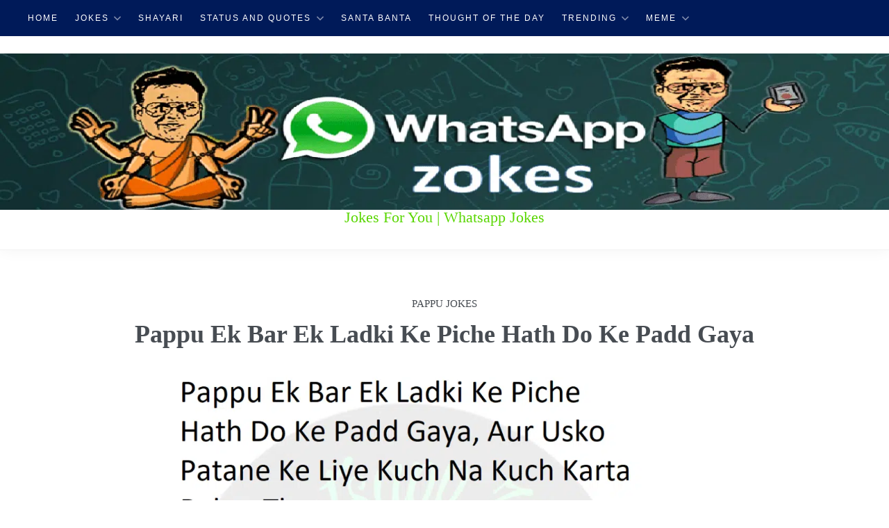

--- FILE ---
content_type: text/html; charset=UTF-8
request_url: https://whatsappzokes.com/pappu-ek-bar-ek-ladki-ke-piche-hath-ke-padd-gaya/
body_size: 36279
content:
<!DOCTYPE html><html lang="en-US" prefix="og: https://ogp.me/ns#"><head><script data-no-optimize="1">var litespeed_docref=sessionStorage.getItem("litespeed_docref");litespeed_docref&&(Object.defineProperty(document,"referrer",{get:function(){return litespeed_docref}}),sessionStorage.removeItem("litespeed_docref"));</script> <meta charset="UTF-8"><meta name="viewport" content="width=device-width, initial-scale=1"><link rel="profile" href="https://gmpg.org/xfn/11"><style>img:is([sizes="auto" i], [sizes^="auto," i]) { contain-intrinsic-size: 3000px 1500px }</style> <script data-cfasync="false" data-pagespeed-no-defer>var gtm4wp_datalayer_name = "dataLayer";
	var dataLayer = dataLayer || [];</script> <title>Pappu Ek Bar Ek Ladki Ke Piche Hath Do Ke Padd Gaya</title><meta name="robots" content="follow, index, max-snippet:-1, max-video-preview:-1, max-image-preview:large"/><link rel="canonical" href="https://whatsappzokes.com/pappu-ek-bar-ek-ladki-ke-piche-hath-ke-padd-gaya/" /><meta property="og:locale" content="en_US" /><meta property="og:type" content="article" /><meta property="og:title" content="Pappu Ek Bar Ek Ladki Ke Piche Hath Do Ke Padd Gaya" /><meta property="og:url" content="https://whatsappzokes.com/pappu-ek-bar-ek-ladki-ke-piche-hath-ke-padd-gaya/" /><meta property="og:site_name" content="Whatsappzokes.com" /><meta property="article:publisher" content="https://www.facebook.com/whatsappzokes/" /><meta property="article:author" content="https://www.facebook.com/whatsappzokes" /><meta property="article:tag" content="pappu jokes" /><meta property="article:tag" content="papu" /><meta property="article:tag" content="papu jokes" /><meta property="article:section" content="Pappu Jokes" /><meta property="og:updated_time" content="2023-10-11T10:36:21+00:00" /><meta property="og:image" content="https://whatsappzokes.com/wp-content/uploads/2017/10/30.png" /><meta property="og:image:secure_url" content="https://whatsappzokes.com/wp-content/uploads/2017/10/30.png" /><meta property="og:image:width" content="1080" /><meta property="og:image:height" content="1080" /><meta property="og:image:alt" content="Pappu Ek Bar Ek Ladki Ke Piche Hath Do Ke Padd Gaya" /><meta property="og:image:type" content="image/png" /><meta property="article:published_time" content="2017-10-14T08:20:42+00:00" /><meta property="article:modified_time" content="2023-10-11T10:36:21+00:00" /><meta name="twitter:card" content="summary_large_image" /><meta name="twitter:title" content="Pappu Ek Bar Ek Ladki Ke Piche Hath Do Ke Padd Gaya" /><meta name="twitter:site" content="@whatsappzokes1" /><meta name="twitter:creator" content="@whatsappzokes1" /><meta name="twitter:image" content="https://whatsappzokes.com/wp-content/uploads/2017/10/30.png" /><meta name="twitter:label1" content="Written by" /><meta name="twitter:data1" content="zokeswhatsapp" /><meta name="twitter:label2" content="Time to read" /><meta name="twitter:data2" content="Less than a minute" /> <script type="application/ld+json" class="rank-math-schema-pro">{"@context":"https://schema.org","@graph":[{"@type":["ComedyClub","Organization"],"@id":"https://whatsappzokes.com/#organization","name":"whatsappzokes","url":"https://whatsappzokes.com","sameAs":["https://www.facebook.com/whatsappzokes/","https://twitter.com/whatsappzokes1","https://www.instagram.com/whatsappzokes/","https://in.pinterest.com/sunilkeshari156/whatsappzokes/","https://www.youtube.com/whatsappzokes"],"logo":{"@type":"ImageObject","@id":"https://whatsappzokes.com/#logo","url":"http://whatsappzokes.com/wp-content/uploads/2017/07/whatsappzokes-1.jpg","contentUrl":"http://whatsappzokes.com/wp-content/uploads/2017/07/whatsappzokes-1.jpg","caption":"Whatsappzokes.com","inLanguage":"en-US","width":"512","height":"512"},"openingHours":["Monday,Tuesday,Wednesday,Thursday,Friday,Saturday,Sunday 09:00-17:00"],"image":{"@id":"https://whatsappzokes.com/#logo"}},{"@type":"WebSite","@id":"https://whatsappzokes.com/#website","url":"https://whatsappzokes.com","name":"Whatsappzokes.com","publisher":{"@id":"https://whatsappzokes.com/#organization"},"inLanguage":"en-US"},{"@type":"ImageObject","@id":"http://whatsappzokes.com/wp-content/uploads/2017/10/30-1024x1024.png","url":"http://whatsappzokes.com/wp-content/uploads/2017/10/30-1024x1024.png","width":"200","height":"200","inLanguage":"en-US"},{"@type":"WebPage","@id":"https://whatsappzokes.com/pappu-ek-bar-ek-ladki-ke-piche-hath-ke-padd-gaya/#webpage","url":"https://whatsappzokes.com/pappu-ek-bar-ek-ladki-ke-piche-hath-ke-padd-gaya/","name":"Pappu Ek Bar Ek Ladki Ke Piche Hath Do Ke Padd Gaya","datePublished":"2017-10-14T08:20:42+00:00","dateModified":"2023-10-11T10:36:21+00:00","isPartOf":{"@id":"https://whatsappzokes.com/#website"},"primaryImageOfPage":{"@id":"http://whatsappzokes.com/wp-content/uploads/2017/10/30-1024x1024.png"},"inLanguage":"en-US"},{"@type":"Person","@id":"https://whatsappzokes.com/author/zokeswhatsapp/","name":"zokeswhatsapp","description":"Author profile of zokeswhatsapp at Whatsappzokes.com","url":"https://whatsappzokes.com/author/zokeswhatsapp/","image":{"@type":"ImageObject","@id":"https://whatsappzokes.com/wp-content/litespeed/avatar/936c822bdd3d581e9f6b7f4a2c880de9.jpg?ver=1762842283","url":"https://whatsappzokes.com/wp-content/litespeed/avatar/936c822bdd3d581e9f6b7f4a2c880de9.jpg?ver=1762842283","caption":"zokeswhatsapp","inLanguage":"en-US"},"sameAs":["http://whatsappzokes.com/","https://www.facebook.com/whatsappzokes","https://twitter.com/whatsappzokes1","https://whatsappzokes.blogspot.com/","https://www.instagram.com/whatsappzokes/","https://whatsappzokes.quora.com/","https://www.youtube.com/@whatsappzokes"],"worksFor":{"@id":"https://whatsappzokes.com/#organization"}},{"@type":"BlogPosting","headline":"Pappu Ek Bar Ek Ladki Ke Piche Hath Do Ke Padd Gaya","keywords":"Pappu Ek Bar Ek Ladki Ke Piche Hath Do Ke Padd Gaya","datePublished":"2017-10-14T08:20:42+00:00","dateModified":"2023-10-11T10:36:21+00:00","articleSection":"Pappu Jokes","author":{"@id":"https://whatsappzokes.com/author/zokeswhatsapp/","name":"zokeswhatsapp"},"publisher":{"@id":"https://whatsappzokes.com/#organization"},"name":"Pappu Ek Bar Ek Ladki Ke Piche Hath Do Ke Padd Gaya","@id":"https://whatsappzokes.com/pappu-ek-bar-ek-ladki-ke-piche-hath-ke-padd-gaya/#richSnippet","isPartOf":{"@id":"https://whatsappzokes.com/pappu-ek-bar-ek-ladki-ke-piche-hath-ke-padd-gaya/#webpage"},"image":{"@id":"http://whatsappzokes.com/wp-content/uploads/2017/10/30-1024x1024.png"},"inLanguage":"en-US","mainEntityOfPage":{"@id":"https://whatsappzokes.com/pappu-ek-bar-ek-ladki-ke-piche-hath-ke-padd-gaya/#webpage"}}]}</script> <link rel='dns-prefetch' href='//www.googletagmanager.com' /><link rel='dns-prefetch' href='//fonts.googleapis.com' /><link rel='dns-prefetch' href='//pagead2.googlesyndication.com' /><link rel='dns-prefetch' href='//fundingchoicesmessages.google.com' /><link href='https://fonts.gstatic.com' crossorigin rel='preconnect' /><link rel="alternate" type="application/rss+xml" title="Whatsappzokes.com &raquo; Feed" href="https://whatsappzokes.com/feed/" /><link rel="alternate" type="application/rss+xml" title="Whatsappzokes.com &raquo; Comments Feed" href="https://whatsappzokes.com/comments/feed/" /><link rel="alternate" type="application/rss+xml" title="Whatsappzokes.com &raquo; Pappu Ek Bar Ek Ladki Ke Piche Hath Do Ke Padd Gaya Comments Feed" href="https://whatsappzokes.com/pappu-ek-bar-ek-ladki-ke-piche-hath-ke-padd-gaya/feed/" /><style id="litespeed-ccss">.wp-block-image img{height:auto;max-width:100%;vertical-align:bottom}.wp-block-image img{box-sizing:border-box}ul{box-sizing:border-box}:root{--wp--preset--font-size--normal:16px;--wp--preset--font-size--huge:42px}.screen-reader-text{clip:rect(1px,1px,1px,1px);word-wrap:normal!important;border:0;-webkit-clip-path:inset(50%);clip-path:inset(50%);height:1px;margin:-1px;overflow:hidden;padding:0;position:absolute;width:1px}body{--wp--preset--color--black:#000;--wp--preset--color--cyan-bluish-gray:#abb8c3;--wp--preset--color--white:#fff;--wp--preset--color--pale-pink:#f78da7;--wp--preset--color--vivid-red:#cf2e2e;--wp--preset--color--luminous-vivid-orange:#ff6900;--wp--preset--color--luminous-vivid-amber:#fcb900;--wp--preset--color--light-green-cyan:#7bdcb5;--wp--preset--color--vivid-green-cyan:#00d084;--wp--preset--color--pale-cyan-blue:#8ed1fc;--wp--preset--color--vivid-cyan-blue:#0693e3;--wp--preset--color--vivid-purple:#9b51e0;--wp--preset--color--accent:#001a59;--wp--preset--color--dark-grey:#161616;--wp--preset--color--spice-magenta:#d569a6;--wp--preset--color--coffee:#c39f76;--wp--preset--gradient--vivid-cyan-blue-to-vivid-purple:linear-gradient(135deg,rgba(6,147,227,1) 0%,#9b51e0 100%);--wp--preset--gradient--light-green-cyan-to-vivid-green-cyan:linear-gradient(135deg,#7adcb4 0%,#00d082 100%);--wp--preset--gradient--luminous-vivid-amber-to-luminous-vivid-orange:linear-gradient(135deg,rgba(252,185,0,1) 0%,rgba(255,105,0,1) 100%);--wp--preset--gradient--luminous-vivid-orange-to-vivid-red:linear-gradient(135deg,rgba(255,105,0,1) 0%,#cf2e2e 100%);--wp--preset--gradient--very-light-gray-to-cyan-bluish-gray:linear-gradient(135deg,#eee 0%,#a9b8c3 100%);--wp--preset--gradient--cool-to-warm-spectrum:linear-gradient(135deg,#4aeadc 0%,#9778d1 20%,#cf2aba 40%,#ee2c82 60%,#fb6962 80%,#fef84c 100%);--wp--preset--gradient--blush-light-purple:linear-gradient(135deg,#ffceec 0%,#9896f0 100%);--wp--preset--gradient--blush-bordeaux:linear-gradient(135deg,#fecda5 0%,#fe2d2d 50%,#6b003e 100%);--wp--preset--gradient--luminous-dusk:linear-gradient(135deg,#ffcb70 0%,#c751c0 50%,#4158d0 100%);--wp--preset--gradient--pale-ocean:linear-gradient(135deg,#fff5cb 0%,#b6e3d4 50%,#33a7b5 100%);--wp--preset--gradient--electric-grass:linear-gradient(135deg,#caf880 0%,#71ce7e 100%);--wp--preset--gradient--midnight:linear-gradient(135deg,#020381 0%,#2874fc 100%);--wp--preset--duotone--dark-grayscale:url('#wp-duotone-dark-grayscale');--wp--preset--duotone--grayscale:url('#wp-duotone-grayscale');--wp--preset--duotone--purple-yellow:url('#wp-duotone-purple-yellow');--wp--preset--duotone--blue-red:url('#wp-duotone-blue-red');--wp--preset--duotone--midnight:url('#wp-duotone-midnight');--wp--preset--duotone--magenta-yellow:url('#wp-duotone-magenta-yellow');--wp--preset--duotone--purple-green:url('#wp-duotone-purple-green');--wp--preset--duotone--blue-orange:url('#wp-duotone-blue-orange');--wp--preset--font-size--small:16px;--wp--preset--font-size--medium:24px;--wp--preset--font-size--large:32px;--wp--preset--font-size--x-large:42px;--wp--preset--font-size--regular:18px;--wp--preset--font-size--larger:48px;--wp--preset--spacing--20:.44rem;--wp--preset--spacing--30:.67rem;--wp--preset--spacing--40:1rem;--wp--preset--spacing--50:1.5rem;--wp--preset--spacing--60:2.25rem;--wp--preset--spacing--70:3.38rem;--wp--preset--spacing--80:5.06rem;--wp--preset--shadow--natural:6px 6px 9px rgba(0,0,0,.2);--wp--preset--shadow--deep:12px 12px 50px rgba(0,0,0,.4);--wp--preset--shadow--sharp:6px 6px 0px rgba(0,0,0,.2);--wp--preset--shadow--outlined:6px 6px 0px -3px rgba(255,255,255,1),6px 6px rgba(0,0,0,1);--wp--preset--shadow--crisp:6px 6px 0px rgba(0,0,0,1)}.dashicons{font-family:dashicons;display:inline-block;line-height:1;font-weight:400;font-style:normal;speak:never;text-decoration:inherit;text-transform:none;text-rendering:auto;-webkit-font-smoothing:antialiased;-moz-osx-font-smoothing:grayscale;width:20px;height:20px;font-size:20px;vertical-align:top;text-align:center}.dashicons-chart-bar:before{content:"\f185"}.post-views.entry-meta>span{margin-right:0!important;font:16px/1}.post-views.entry-meta>span.post-views-icon.dashicons{display:inline-block;font-size:16px;line-height:1;text-decoration:inherit;vertical-align:middle}*,*:before,*:after{box-sizing:border-box}html{font-family:sans-serif;line-height:1.15;-webkit-text-size-adjust:100%;-ms-text-size-adjust:100%;-ms-overflow-style:scrollbar}@-ms-viewport{width:device-width}article,aside,header,main,nav{display:block}body{margin:0;font-family:-apple-system,BlinkMacSystemFont,"Segoe UI",Roboto,"Helvetica Neue",Arial,sans-serif,"Apple Color Emoji","Segoe UI Emoji","Segoe UI Symbol","Noto Color Emoji";font-size:1rem;font-weight:400;line-height:1.5;color:#212529;text-align:left;background-color:#fff}h1,h3{margin-top:0;margin-bottom:.5rem}p{margin-top:0;margin-bottom:1rem}ul{margin-top:0;margin-bottom:1rem}ul ul{margin-bottom:0}a{color:#007bff;text-decoration:none;background-color:transparent;-webkit-text-decoration-skip:objects}img{vertical-align:middle;border-style:none}svg{overflow:hidden;vertical-align:middle}label{display:inline-block;margin-bottom:.5rem}button{border-radius:0}input,button{margin:0;font-family:inherit;font-size:inherit;line-height:inherit}button,input{overflow:visible}button{text-transform:none}button,[type=submit]{-webkit-appearance:button}button::-moz-focus-inner,[type=submit]::-moz-focus-inner{padding:0;border-style:none}[type=search]{outline-offset:-2px;-webkit-appearance:none}[type=search]::-webkit-search-cancel-button,[type=search]::-webkit-search-decoration{-webkit-appearance:none}::-webkit-file-upload-button{font:inherit;-webkit-appearance:button}[hidden]{display:none!important}:root{--body-font:"Helvetica Neue","Segoe UI",sans-serif;--secondary-font:Kalam,cursive;--title-font:"Playfair Display","Times New Roman",serif;--heading-font:"Playfair Display","Times New Roman",serif;--button-font:"Playfair Display","Times New Roman",serif;--nav-font:"Helvetica Neue","Segoe UI",sans-serif;--widget-title-font:"Playfair Display","Times New Roman",serif;--midnight-blue:#343f58;--coffee:#c39f76;--spice-magenta:#d569a6;--dark-grey:#161616;--white:#fff;--title-color:#161616;--tagline-color:#8c8c8c;--link-color:#d569a6;--link-visited-color:#b74d89;--link-hover-color:#c39f76;--link-magenta:#d569a6;--link-coffee:#c39f76;--button-bg:#343f58;--button-text:#fff;--button-hover-bg:#161616;--button-hover-text:#fff;--widget-title-bg:#343f58;--widget-title:#fff;--bg-dark-grey:#161616;--bg-midnight-blue:#343f58;--bg-coffee:#c39f76;--bg-magenta:#d569a6;--bg-white:#fff;--body-text-colour:#474c52;--heading-colour:#474c52;--text-white:#fff;--nav-bg-color:#343f58;--nav-text-color:#fff;--nav-arrow-color:rgba(255,255,255,.5);--nav-hover-text-color:rgba(255,255,255,.85);--nav-border-color:rgba(255,255,255,.05);--submenu-bg-color:#343f58;--submenu-text-color:#fff;--submenu-hover-text-color:rgba(255,255,255,.85);--submenu-border-color:rgba(255,255,255,.1);--nav-social-bg-color:rgba(255,255,255,.1);--nav-social-text-color:#fff;--nav-footer-social-text-color:#fff;--nav-footer-social-text-hcolor:#d569a6;--footer-text-color:#fff;--footer-hover-text-color:rgba(255,255,255,.5);--footer-border-color:rgba(255,255,255,.035)}body{font-family:"Helvetica Neue","Segoe UI",sans-serif;font-family:var(--body-font);font-size:92%;line-height:1.5;color:#474c52;color:var(--body-text-colour);-ms-word-wrap:break-word;word-wrap:break-word;word-break:break-word;overflow-x:hidden}.screen-reader-text{clip:rect(1px,1px,1px,1px);height:1px;overflow:hidden;position:absolute!important;width:1px;word-wrap:normal!important}.clearfix:after{display:block;clear:both;content:""}h1,h3{font-family:"Playfair Display","Times New Roman",serif;font-family:var(--heading-font);font-weight:700;line-height:1.1;margin:0 0 1.25rem}h1{font-size:2.5rem}h3{font-size:1.875rem}h1,h3{color:#474c52;color:var(--heading-colour)}p{margin-bottom:1.5rem}.site-title{font-family:"Playfair Display","Times New Roman",serif;font-family:var(--heading-font);font-size:calc(2rem + 1.75vw);font-weight:700;line-height:1;margin-bottom:10px}.site-title a,.site-title a:visited{color:#161616;color:var(--title-color)}.site-description{color:#a1a1a1;color:var(--tagline-color);font-family:Kalam,cursive;font-family:var(--secondary-font);font-size:1.375rem;font-weight:300;line-height:1;margin-bottom:10px;text-transform:capitalize}a{color:#d569a6;color:var(--link-color)}a:visited{color:#b74d89;color:var(--link-visited-color)}#comments a,#comments a:visited{color:initial}#comments a{color:#c39f76;color:var(--link-coffee)}ul{margin:0 0 1.5rem 2.5rem;padding:0}ul{list-style:disc}li>ul{margin-bottom:0;margin-left:1.5em}.container{margin-left:auto;margin-right:auto;padding-left:0;padding-right:0;max-width:1140px}#content{padding-top:40px}.site-content,.sidebar{margin-bottom:30px}.site-branding{background-attachment:fixed;background-position:top;background-repeat:no-repeat;text-align:center;padding:25px 0}.site-main{padding-bottom:30px}.wide-theme-layout #content-wide-wrapper{background-color:#fff;background-color:var(--bg-white);padding:30px}.wide-theme-layout .hentry,.wide-theme-layout .sidebar .widget{background-color:transparent;-webkit-box-shadow:none;-moz-box-shadow:none;box-shadow:none;padding:0}.wide-theme-layout #main,.wide-theme-layout.single .hentry{padding:0}.wide-theme-layout .sidebar .widget{margin-bottom:60px}.site-header{background-color:#fff;background-color:var(--bg-white);border-bottom:1px solid #f3f3f3;box-shadow:0 0 20px rgba(0,0,0,.05);position:relative}.site-header .container{max-width:100%}.updated:not(.published){display:none}.hentry,.sidebar .widget{background-color:#fff;-webkit-box-shadow:3px 3px 3px rgba(0,0,0,.05);-moz-box-shadow:3px 3px 3px rgba(0,0,0,.05);box-shadow:3px 3px 3px rgba(0,0,0,.05)}.hentry{position:relative;margin-bottom:30px}.single .hentry{padding:30px}.single.blog-grid-layout .post-content{padding:0 30px 0}.single .post-content{padding:0}.single .entry-header,.single.blog-grid-layout.sidebar-right .entry-header{margin-bottom:30px;text-align:center}.blog-grid-layout .entry-header{margin:0 0 5px}.blog-grid-layout .entry-title{font-size:1.75rem}.single .entry-title{font-size:1.25rem;line-height:1.1;margin:17px 0 20px}.post-category,.entry-meta{font-family:Kalam,cursive;font-family:var(--secondary-font);font-weight:400;font-size:.75rem;line-height:1;margin:0;padding:0;margin:0 0 13px;text-transform:uppercase}.post-category{font-size:.938rem}.entry-meta li:last-child{margin-right:0}.entry-meta li{display:inline;margin-right:12px}.entry-meta,.entry-meta a,.entry-meta a:visited{color:#a1a1a1;color:var(--tagline-color)}.entry-meta li:after{color:rgba(0,0,0,.35);content:"B7";font-size:1rem;position:relative;left:6px;top:1px;font-weight:900}.entry-meta li:last-child:after{content:""}.post-image{position:relative;display:flex;justify-content:flex-start;align-items:center}.blog-grid-layout .entry-content{font-size:1rem}.single.blog-grid-layout .entry-content{font-size:inherit}body.date-hidden .type-post .entry-meta .meta-date,body.author-hidden .type-post .entry-meta .meta-author{display:none}body.date-hidden.author-hidden .content-area .entry-meta{display:none}.widget{font-size:.938rem}.widget a,.widget a:visited{color:#c39f76;color:var(--link-coffee)}.sidebar .widget{margin-bottom:30px;padding:30px}.sidebar .widget-title,.widget-title{font-size:1rem;font-weight:400;margin-bottom:20px;background-color:#343f58;background-color:var(--widget-title-bg);color:#fff;color:var(--widget-title);padding:8px;border-radius:2px;letter-spacing:1.5px;text-align:center;text-transform:uppercase}.widget-title{background:0 0;color:inherit}.widget ul{list-style:none;margin:0}.widget ul li{border-bottom:1px solid rgba(0,0,0,.05);line-height:1.5;padding:.5em 0}.widget:not(.widget_tag_cloud) ul li+li{margin-top:-1px}.search-form{position:relative;display:block;overflow:hidden;margin:0;padding:0;width:100%}.search-form .screen-reader-text{display:none}.search-form .search-field{height:38px;text-align:center;width:100%}.search-form .search-submit{padding:6px;border:none;border-radius:2px;background-color:#343f58;background-color:var(--coffee);color:#fff;color:var(--button-text);width:100%}img{height:auto;max-width:100%}.primary-navigation-wrap{position:relative;background:#343f58;background:var(--nav-bg-color)}.primary-navigation-container{padding:0}.primary-navigation{display:block;margin:0}.main-navigation-menu{display:none;margin:0;padding:0;position:relative;width:100%;color:#fff;color:var(--nav-text-color);list-style:none;font-size:12px;font-size:.75rem;font-family:var(--nav-font);letter-spacing:2px;text-transform:uppercase;-webkit-box-orient:horizontal;-webkit-box-direction:normal}.main-navigation-menu li{margin:0}.main-navigation-menu a{display:block;margin:0;padding:1rem 1.5rem;border-top:1px solid rgba(255,255,255,.05);border-top:1px solid var(--nav-border-color);text-decoration:none}.main-navigation-menu a:link,.main-navigation-menu a:visited{color:#fff;color:var(--nav-text-color);text-decoration:none}.main-navigation-menu ul{margin:0;padding:0 .5rem;width:100%;background:#161616;background:var(--nav-color);list-style:none;font-size:14px;font-size:.875rem;letter-spacing:1px;text-transform:none}.main-navigation-menu ul a{padding-left:2em}.main-navigation-menu ul li ul a{padding-left:3em}.main-navigation-menu>.menu-item-has-children a .sub-menu-icon{float:right;margin:-.75em -1em 0;padding:.75em 1em}.main-navigation-menu>.menu-item-has-children a .sub-menu-icon .icon{margin:.3em 0 0;width:20px;height:20px;vertical-align:top;fill:rgba(255,255,255,.5);fill:var(--nav-arrow-color)}.main-navigation-menu ul .menu-item-has-children a .sub-menu-icon .icon{width:18px;height:18px}::-webkit-input-placeholder{color:#6c757d;font-size:.875rem;opacity:1}::-moz-placeholder{color:#6c757d;font-size:.875rem;opacity:1}::-ms-input-placeholder{color:#6c757d;font-size:.875rem;opacity:1}::placeholder{color:#6c757d;font-size:.875rem;opacity:1}label{display:block}button{font-family:"Playfair Display","Times New Roman",serif;font-family:var(--button-font)}button{border:solid 1px;border-color:var(--button-bg);border-radius:30px;background:#343f58;background:var(--button-bg);color:#fff;color:var(--button-text);display:inline-block;padding:5px 30px 6px;font-size:.875rem;font-weight:700;letter-spacing:1px}input{width:auto}input[type=search]{background-color:#fff;border:1px solid #ddd;display:block;padding:.375rem .75rem;font-size:1rem;line-height:1.5;-webkit-appearance:none;width:100%}@media (min-width:576px){body{font-size:94%}.container{padding-left:1rem;padding-right:1rem}}@media (min-width:768px){body{font-size:96%;line-height:1.6}.container{padding-left:1.5rem;padding-right:1.5rem}.single .entry-title{font-size:2.25rem}}@media (min-width:992px){body{font-size:98%}#main-navigation-container{display:flex;flex-direction:row}.site-content{display:grid;grid-template-columns:8fr 3fr;grid-column-gap:30px}.content-area{box-sizing:border-box;grid-row-start:2;grid-column-start:1;min-width:0}.sidebar{grid-row-start:2;grid-column-start:2;box-sizing:border-box;margin:0;padding:0;border:none;min-width:0}.single .entry-title{font-size:2.25rem}.primary-navigation{display:inline-block}.main-navigation-menu{position:relative;display:-webkit-box!important;display:-ms-flexbox!important;display:flex!important;-ms-flex-flow:row wrap;flex-flow:row wrap;border-top:none;padding:0 .25rem}.main-navigation-menu a{padding:1rem .75rem;border:none}.main-navigation-menu>.menu-item-has-children a .sub-menu-icon{float:none;margin:0;padding:0}.main-navigation-menu>.menu-item-has-children a .sub-menu-icon .icon{margin:.25rem 0 0 .4rem;width:.75rem;height:.75rem}.main-navigation-menu ul{position:absolute;z-index:99;display:none;border:1px solid rgba(255,255,255,.075);border:1px solid var(--submenu-border-color);border-top:none;background:#343f58;background:var(--submenu-bg-color);width:auto}.main-navigation-menu ul li{position:relative;margin:0}.main-navigation-menu ul a{min-width:250px;min-width:16rem;border-top:1px solid rgba(255,255,255,.075);border-top:1px solid var(--submenu-border-color)}.main-navigation-menu ul a:link,.main-navigation-menu ul a:visited{color:#fff;color:var(--submenu-text-color)}.main-navigation-menu ul a,.main-navigation-menu ul li ul a{padding:.5rem}.main-navigation-menu ul .menu-item-has-children a .sub-menu-icon .icon{margin:.5em 0 0 .4em;width:12px;height:12px;fill:#fff;fill:var(--submenu-text-color);-webkit-transform:rotate(270deg);transform:rotate(270deg)}.main-navigation-menu li ul ul{top:0;left:100%}}@media (min-width:1200px){body{font-size:105%;line-height:1.7}}@media only screen and (min-width:768px) and (-ms-high-contrast:none),(-ms-high-contrast:active){.site-content{display:flex}.content-area{width:70%;box-sizing:border-box;padding-right:.75rem}.sidebar{width:30%;box-sizing:border-box;padding-left:.75rem}}.site-title a,.site-title a:visited{color:#161616}.site-description{color:#59d600}:root{--midnight-blue:#001a59;--coffee:#c16700;--spice-magenta:#d569a6;--button-bg:#001a59;--widget-title-bg:#001a59;--nav-bg-color:#001a59;--submenu-bg-color:#001a59;--link-hover-color:#c16700;--link-coffee:#c16700;--bg-coffee:#c16700;--link-color:#d569a6;--nav-footer-social-text-hcolor:#d569a6}.site-title{position:absolute;clip:rect(1px,1px,1px,1px);width:1px;height:1px;overflow:hidden}body.custom-background{background-image:url("https://whatsappzokes.com/wp-content/themes/salal/assets/images/default-bg.png");background-position:left top;background-size:auto;background-repeat:repeat;background-attachment:scroll}#amp-mobile-version-switcher{left:0;position:absolute;width:100%;z-index:100}#amp-mobile-version-switcher>a{background-color:#444;border:0;color:#eaeaea;display:block;font-family:-apple-system,BlinkMacSystemFont,Segoe UI,Roboto,Oxygen-Sans,Ubuntu,Cantarell,Helvetica Neue,sans-serif;font-size:16px;font-weight:600;padding:15px 0;text-align:center;-webkit-text-decoration:none;text-decoration:none}</style><link rel="preload" data-asynced="1" data-optimized="2" as="style" onload="this.onload=null;this.rel='stylesheet'" href="https://whatsappzokes.com/wp-content/litespeed/ucss/060afb72678fb4cb387a59d391f0b38a.css?ver=8a41e" /><script data-optimized="1" type="litespeed/javascript" data-src="https://whatsappzokes.com/wp-content/plugins/litespeed-cache/assets/js/css_async.min.js"></script> <style id='classic-theme-styles-inline-css' type='text/css'>/*! This file is auto-generated */
.wp-block-button__link{color:#fff;background-color:#32373c;border-radius:9999px;box-shadow:none;text-decoration:none;padding:calc(.667em + 2px) calc(1.333em + 2px);font-size:1.125em}.wp-block-file__button{background:#32373c;color:#fff;text-decoration:none}</style><style id='ctc-term-title-style-inline-css' type='text/css'>.ctc-block-controls-dropdown .components-base-control__field{margin:0 !important}</style><style id='ctc-copy-button-style-inline-css' type='text/css'>.wp-block-ctc-copy-button{font-size:14px;line-height:normal;padding:8px 16px;border-width:1px;border-style:solid;border-color:inherit;border-radius:4px;cursor:pointer;display:inline-block}.ctc-copy-button-textarea{display:none !important}</style><style id='ctc-copy-icon-style-inline-css' type='text/css'>.wp-block-ctc-copy-icon .ctc-block-copy-icon{background:rgba(0,0,0,0);padding:0;margin:0;position:relative;cursor:pointer}.wp-block-ctc-copy-icon .ctc-block-copy-icon .check-icon{display:none}.wp-block-ctc-copy-icon .ctc-block-copy-icon svg{height:1em;width:1em}.wp-block-ctc-copy-icon .ctc-block-copy-icon::after{position:absolute;content:attr(aria-label);padding:.5em .75em;right:100%;color:#fff;background:#24292f;font-size:11px;border-radius:6px;line-height:1;right:100%;bottom:50%;margin-right:6px;-webkit-transform:translateY(50%);transform:translateY(50%)}.wp-block-ctc-copy-icon .ctc-block-copy-icon::before{content:"";top:50%;bottom:50%;left:-7px;margin-top:-6px;border:6px solid rgba(0,0,0,0);border-left-color:#24292f;position:absolute}.wp-block-ctc-copy-icon .ctc-block-copy-icon::after,.wp-block-ctc-copy-icon .ctc-block-copy-icon::before{opacity:0;visibility:hidden;-webkit-transition:opacity .2s ease-in-out,visibility .2s ease-in-out;transition:opacity .2s ease-in-out,visibility .2s ease-in-out}.wp-block-ctc-copy-icon .ctc-block-copy-icon.copied::after,.wp-block-ctc-copy-icon .ctc-block-copy-icon.copied::before{opacity:1;visibility:visible;-webkit-transition:opacity .2s ease-in-out,visibility .2s ease-in-out;transition:opacity .2s ease-in-out,visibility .2s ease-in-out}.wp-block-ctc-copy-icon .ctc-block-copy-icon.copied .check-icon{display:inline-block}.wp-block-ctc-copy-icon .ctc-block-copy-icon.copied .copy-icon{display:none !important}.ctc-copy-icon-textarea{display:none !important}</style><style id='ctc-social-share-style-inline-css' type='text/css'>.wp-block-ctc-social-share{display:-webkit-box;display:-ms-flexbox;display:flex;-webkit-box-align:center;-ms-flex-align:center;align-items:center;gap:8px}.wp-block-ctc-social-share svg{height:16px;width:16px}.wp-block-ctc-social-share a{display:-webkit-inline-box;display:-ms-inline-flexbox;display:inline-flex}.wp-block-ctc-social-share a:focus{outline:none}</style><style id='global-styles-inline-css' type='text/css'>:root{--wp--preset--aspect-ratio--square: 1;--wp--preset--aspect-ratio--4-3: 4/3;--wp--preset--aspect-ratio--3-4: 3/4;--wp--preset--aspect-ratio--3-2: 3/2;--wp--preset--aspect-ratio--2-3: 2/3;--wp--preset--aspect-ratio--16-9: 16/9;--wp--preset--aspect-ratio--9-16: 9/16;--wp--preset--color--black: #000000;--wp--preset--color--cyan-bluish-gray: #abb8c3;--wp--preset--color--white: #ffffff;--wp--preset--color--pale-pink: #f78da7;--wp--preset--color--vivid-red: #cf2e2e;--wp--preset--color--luminous-vivid-orange: #ff6900;--wp--preset--color--luminous-vivid-amber: #fcb900;--wp--preset--color--light-green-cyan: #7bdcb5;--wp--preset--color--vivid-green-cyan: #00d084;--wp--preset--color--pale-cyan-blue: #8ed1fc;--wp--preset--color--vivid-cyan-blue: #0693e3;--wp--preset--color--vivid-purple: #9b51e0;--wp--preset--color--accent: #001a59;--wp--preset--color--dark-grey: #161616;--wp--preset--color--spice-magenta: #d569a6;--wp--preset--color--coffee: #c39f76;--wp--preset--gradient--vivid-cyan-blue-to-vivid-purple: linear-gradient(135deg,rgba(6,147,227,1) 0%,rgb(155,81,224) 100%);--wp--preset--gradient--light-green-cyan-to-vivid-green-cyan: linear-gradient(135deg,rgb(122,220,180) 0%,rgb(0,208,130) 100%);--wp--preset--gradient--luminous-vivid-amber-to-luminous-vivid-orange: linear-gradient(135deg,rgba(252,185,0,1) 0%,rgba(255,105,0,1) 100%);--wp--preset--gradient--luminous-vivid-orange-to-vivid-red: linear-gradient(135deg,rgba(255,105,0,1) 0%,rgb(207,46,46) 100%);--wp--preset--gradient--very-light-gray-to-cyan-bluish-gray: linear-gradient(135deg,rgb(238,238,238) 0%,rgb(169,184,195) 100%);--wp--preset--gradient--cool-to-warm-spectrum: linear-gradient(135deg,rgb(74,234,220) 0%,rgb(151,120,209) 20%,rgb(207,42,186) 40%,rgb(238,44,130) 60%,rgb(251,105,98) 80%,rgb(254,248,76) 100%);--wp--preset--gradient--blush-light-purple: linear-gradient(135deg,rgb(255,206,236) 0%,rgb(152,150,240) 100%);--wp--preset--gradient--blush-bordeaux: linear-gradient(135deg,rgb(254,205,165) 0%,rgb(254,45,45) 50%,rgb(107,0,62) 100%);--wp--preset--gradient--luminous-dusk: linear-gradient(135deg,rgb(255,203,112) 0%,rgb(199,81,192) 50%,rgb(65,88,208) 100%);--wp--preset--gradient--pale-ocean: linear-gradient(135deg,rgb(255,245,203) 0%,rgb(182,227,212) 50%,rgb(51,167,181) 100%);--wp--preset--gradient--electric-grass: linear-gradient(135deg,rgb(202,248,128) 0%,rgb(113,206,126) 100%);--wp--preset--gradient--midnight: linear-gradient(135deg,rgb(2,3,129) 0%,rgb(40,116,252) 100%);--wp--preset--font-size--small: 16px;--wp--preset--font-size--medium: 24px;--wp--preset--font-size--large: 32px;--wp--preset--font-size--x-large: 42px;--wp--preset--font-size--regular: 18px;--wp--preset--font-size--larger: 48px;--wp--preset--spacing--20: 0.44rem;--wp--preset--spacing--30: 0.67rem;--wp--preset--spacing--40: 1rem;--wp--preset--spacing--50: 1.5rem;--wp--preset--spacing--60: 2.25rem;--wp--preset--spacing--70: 3.38rem;--wp--preset--spacing--80: 5.06rem;--wp--preset--shadow--natural: 6px 6px 9px rgba(0, 0, 0, 0.2);--wp--preset--shadow--deep: 12px 12px 50px rgba(0, 0, 0, 0.4);--wp--preset--shadow--sharp: 6px 6px 0px rgba(0, 0, 0, 0.2);--wp--preset--shadow--outlined: 6px 6px 0px -3px rgba(255, 255, 255, 1), 6px 6px rgba(0, 0, 0, 1);--wp--preset--shadow--crisp: 6px 6px 0px rgba(0, 0, 0, 1);}:where(.is-layout-flex){gap: 0.5em;}:where(.is-layout-grid){gap: 0.5em;}body .is-layout-flex{display: flex;}.is-layout-flex{flex-wrap: wrap;align-items: center;}.is-layout-flex > :is(*, div){margin: 0;}body .is-layout-grid{display: grid;}.is-layout-grid > :is(*, div){margin: 0;}:where(.wp-block-columns.is-layout-flex){gap: 2em;}:where(.wp-block-columns.is-layout-grid){gap: 2em;}:where(.wp-block-post-template.is-layout-flex){gap: 1.25em;}:where(.wp-block-post-template.is-layout-grid){gap: 1.25em;}.has-black-color{color: var(--wp--preset--color--black) !important;}.has-cyan-bluish-gray-color{color: var(--wp--preset--color--cyan-bluish-gray) !important;}.has-white-color{color: var(--wp--preset--color--white) !important;}.has-pale-pink-color{color: var(--wp--preset--color--pale-pink) !important;}.has-vivid-red-color{color: var(--wp--preset--color--vivid-red) !important;}.has-luminous-vivid-orange-color{color: var(--wp--preset--color--luminous-vivid-orange) !important;}.has-luminous-vivid-amber-color{color: var(--wp--preset--color--luminous-vivid-amber) !important;}.has-light-green-cyan-color{color: var(--wp--preset--color--light-green-cyan) !important;}.has-vivid-green-cyan-color{color: var(--wp--preset--color--vivid-green-cyan) !important;}.has-pale-cyan-blue-color{color: var(--wp--preset--color--pale-cyan-blue) !important;}.has-vivid-cyan-blue-color{color: var(--wp--preset--color--vivid-cyan-blue) !important;}.has-vivid-purple-color{color: var(--wp--preset--color--vivid-purple) !important;}.has-black-background-color{background-color: var(--wp--preset--color--black) !important;}.has-cyan-bluish-gray-background-color{background-color: var(--wp--preset--color--cyan-bluish-gray) !important;}.has-white-background-color{background-color: var(--wp--preset--color--white) !important;}.has-pale-pink-background-color{background-color: var(--wp--preset--color--pale-pink) !important;}.has-vivid-red-background-color{background-color: var(--wp--preset--color--vivid-red) !important;}.has-luminous-vivid-orange-background-color{background-color: var(--wp--preset--color--luminous-vivid-orange) !important;}.has-luminous-vivid-amber-background-color{background-color: var(--wp--preset--color--luminous-vivid-amber) !important;}.has-light-green-cyan-background-color{background-color: var(--wp--preset--color--light-green-cyan) !important;}.has-vivid-green-cyan-background-color{background-color: var(--wp--preset--color--vivid-green-cyan) !important;}.has-pale-cyan-blue-background-color{background-color: var(--wp--preset--color--pale-cyan-blue) !important;}.has-vivid-cyan-blue-background-color{background-color: var(--wp--preset--color--vivid-cyan-blue) !important;}.has-vivid-purple-background-color{background-color: var(--wp--preset--color--vivid-purple) !important;}.has-black-border-color{border-color: var(--wp--preset--color--black) !important;}.has-cyan-bluish-gray-border-color{border-color: var(--wp--preset--color--cyan-bluish-gray) !important;}.has-white-border-color{border-color: var(--wp--preset--color--white) !important;}.has-pale-pink-border-color{border-color: var(--wp--preset--color--pale-pink) !important;}.has-vivid-red-border-color{border-color: var(--wp--preset--color--vivid-red) !important;}.has-luminous-vivid-orange-border-color{border-color: var(--wp--preset--color--luminous-vivid-orange) !important;}.has-luminous-vivid-amber-border-color{border-color: var(--wp--preset--color--luminous-vivid-amber) !important;}.has-light-green-cyan-border-color{border-color: var(--wp--preset--color--light-green-cyan) !important;}.has-vivid-green-cyan-border-color{border-color: var(--wp--preset--color--vivid-green-cyan) !important;}.has-pale-cyan-blue-border-color{border-color: var(--wp--preset--color--pale-cyan-blue) !important;}.has-vivid-cyan-blue-border-color{border-color: var(--wp--preset--color--vivid-cyan-blue) !important;}.has-vivid-purple-border-color{border-color: var(--wp--preset--color--vivid-purple) !important;}.has-vivid-cyan-blue-to-vivid-purple-gradient-background{background: var(--wp--preset--gradient--vivid-cyan-blue-to-vivid-purple) !important;}.has-light-green-cyan-to-vivid-green-cyan-gradient-background{background: var(--wp--preset--gradient--light-green-cyan-to-vivid-green-cyan) !important;}.has-luminous-vivid-amber-to-luminous-vivid-orange-gradient-background{background: var(--wp--preset--gradient--luminous-vivid-amber-to-luminous-vivid-orange) !important;}.has-luminous-vivid-orange-to-vivid-red-gradient-background{background: var(--wp--preset--gradient--luminous-vivid-orange-to-vivid-red) !important;}.has-very-light-gray-to-cyan-bluish-gray-gradient-background{background: var(--wp--preset--gradient--very-light-gray-to-cyan-bluish-gray) !important;}.has-cool-to-warm-spectrum-gradient-background{background: var(--wp--preset--gradient--cool-to-warm-spectrum) !important;}.has-blush-light-purple-gradient-background{background: var(--wp--preset--gradient--blush-light-purple) !important;}.has-blush-bordeaux-gradient-background{background: var(--wp--preset--gradient--blush-bordeaux) !important;}.has-luminous-dusk-gradient-background{background: var(--wp--preset--gradient--luminous-dusk) !important;}.has-pale-ocean-gradient-background{background: var(--wp--preset--gradient--pale-ocean) !important;}.has-electric-grass-gradient-background{background: var(--wp--preset--gradient--electric-grass) !important;}.has-midnight-gradient-background{background: var(--wp--preset--gradient--midnight) !important;}.has-small-font-size{font-size: var(--wp--preset--font-size--small) !important;}.has-medium-font-size{font-size: var(--wp--preset--font-size--medium) !important;}.has-large-font-size{font-size: var(--wp--preset--font-size--large) !important;}.has-x-large-font-size{font-size: var(--wp--preset--font-size--x-large) !important;}
:where(.wp-block-post-template.is-layout-flex){gap: 1.25em;}:where(.wp-block-post-template.is-layout-grid){gap: 1.25em;}
:where(.wp-block-columns.is-layout-flex){gap: 2em;}:where(.wp-block-columns.is-layout-grid){gap: 2em;}
:root :where(.wp-block-pullquote){font-size: 1.5em;line-height: 1.6;}</style><style id='salal-stylesheet-inline-css' type='text/css'>@media (max-width: 575px) {
	#header-social-icons {background-color: #161616;) }
	}
	.site-title a, .site-title a:visited {color: #161616;}
	.site-description {color: #59d600;}
	.owl-carousel {background-color: #eef1f7;}
	.owl-nav .owl-prev, .owl-nav .owl-next {background-color: #001a59; }
	.pagination .current, .pagination .page-numbers:hover, .pagination .page-numbers:active {background-color: #001a59; border-color: #001a59; }
	:root {
	--midnight-blue: #001a59;	
	--coffee: #c16700;	
	--spice-magenta: #d569a6;		
	--button-bg: #001a59;
	--widget-title-bg: #001a59;
	--nav-bg-color: #001a59;
	--submenu-bg-color: #001a59;
	--link-hover-color: #c16700;
	--link-coffee: #c16700;
	--bg-coffee: #c16700;
	--link-color: #d569a6;
	--nav-footer-social-text-hcolor: #d569a6;	
	} 
p.has-drop-cap:not(:focus):first-letter { color: #161616;} 
.site-title { position: absolute; clip: rect(1px, 1px, 1px, 1px); width: 1px; height: 1px; overflow: hidden; }</style> <script type="litespeed/javascript" data-src="https://whatsappzokes.com/wp-includes/js/jquery/jquery.min.js" id="jquery-core-js"></script> <script id="pld-frontend-js-extra" type="litespeed/javascript">var pld_js_object={"admin_ajax_url":"https:\/\/whatsappzokes.com\/wp-admin\/admin-ajax.php","admin_ajax_nonce":"84957ea1cb"}</script> 
 <script type="litespeed/javascript" data-src="https://www.googletagmanager.com/gtag/js?id=GT-NCNQ7FX" id="google_gtagjs-js"></script> <script id="google_gtagjs-js-after" type="litespeed/javascript">window.dataLayer=window.dataLayer||[];function gtag(){dataLayer.push(arguments)}
gtag("set","linker",{"domains":["whatsappzokes.com"]});gtag("js",new Date());gtag("set","developer_id.dZTNiMT",!0);gtag("config","GT-NCNQ7FX")</script> <link rel="https://api.w.org/" href="https://whatsappzokes.com/wp-json/" /><link rel="alternate" title="JSON" type="application/json" href="https://whatsappzokes.com/wp-json/wp/v2/posts/2498" /><link rel="EditURI" type="application/rsd+xml" title="RSD" href="https://whatsappzokes.com/xmlrpc.php?rsd" /><meta name="generator" content="WordPress 6.8.3" /><link rel='shortlink' href='https://whatsappzokes.com/?p=2498' /><link rel="alternate" title="oEmbed (JSON)" type="application/json+oembed" href="https://whatsappzokes.com/wp-json/oembed/1.0/embed?url=https%3A%2F%2Fwhatsappzokes.com%2Fpappu-ek-bar-ek-ladki-ke-piche-hath-ke-padd-gaya%2F" /><link rel="alternate" title="oEmbed (XML)" type="text/xml+oembed" href="https://whatsappzokes.com/wp-json/oembed/1.0/embed?url=https%3A%2F%2Fwhatsappzokes.com%2Fpappu-ek-bar-ek-ladki-ke-piche-hath-ke-padd-gaya%2F&#038;format=xml" /><meta name="generator" content="Site Kit by Google 1.166.0" /><style></style>
 <script data-cfasync="false" data-pagespeed-no-defer>var dataLayer_content = {"pagePostType":"post","pagePostType2":"single-post","pageCategory":["pappu-jokes"],"pageAttributes":["pappu-jokes","papu","papu-jokes"],"pagePostAuthor":"zokeswhatsapp"};
	dataLayer.push( dataLayer_content );</script> <script data-cfasync="false" data-pagespeed-no-defer>(function(w,d,s,l,i){w[l]=w[l]||[];w[l].push({'gtm.start':
new Date().getTime(),event:'gtm.js'});var f=d.getElementsByTagName(s)[0],
j=d.createElement(s),dl=l!='dataLayer'?'&l='+l:'';j.async=true;j.src=
'//www.googletagmanager.com/gtm.js?id='+i+dl;f.parentNode.insertBefore(j,f);
})(window,document,'script','dataLayer','GTM-KN4SNQ4');</script> <link rel="pingback" href="https://whatsappzokes.com/xmlrpc.php"><meta name="google-adsense-platform-account" content="ca-host-pub-2644536267352236"><meta name="google-adsense-platform-domain" content="sitekit.withgoogle.com">
<style type="text/css" id="custom-background-css">body.custom-background { background-image: url("https://whatsappzokes.com/wp-content/themes/salal/assets/images/default-bg.png"); background-position: left top; background-size: auto; background-repeat: repeat; background-attachment: scroll; }</style> <script type="litespeed/javascript" data-src="https://pagead2.googlesyndication.com/pagead/js/adsbygoogle.js?client=ca-pub-9542239833436191&amp;host=ca-host-pub-2644536267352236" crossorigin="anonymous"></script>  <script type="litespeed/javascript" data-src="https://fundingchoicesmessages.google.com/i/pub-9542239833436191?ers=1" nonce="LYyed7WsMyM6O5wCrjiOVA"></script><script nonce="LYyed7WsMyM6O5wCrjiOVA" type="litespeed/javascript">(function(){function signalGooglefcPresent(){if(!window.frames.googlefcPresent){if(document.body){const iframe=document.createElement('iframe');iframe.style='width: 0; height: 0; border: none; z-index: -1000; left: -1000px; top: -1000px;';iframe.style.display='none';iframe.name='googlefcPresent';document.body.appendChild(iframe)}else{setTimeout(signalGooglefcPresent,0)}}}signalGooglefcPresent()})()</script>  <script type="litespeed/javascript">(function(){'use strict';function aa(a){var b=0;return function(){return b<a.length?{done:!1,value:a[b++]}:{done:!0}}}var ba="function"==typeof Object.defineProperties?Object.defineProperty:function(a,b,c){if(a==Array.prototype||a==Object.prototype)return a;a[b]=c.value;return a};function ea(a){a=["object"==typeof globalThis&&globalThis,a,"object"==typeof window&&window,"object"==typeof self&&self,"object"==typeof global&&global];for(var b=0;b<a.length;++b){var c=a[b];if(c&&c.Math==Math)return c}throw Error("Cannot find global object");}var fa=ea(this);function ha(a,b){if(b)a:{var c=fa;a=a.split(".");for(var d=0;d<a.length-1;d++){var e=a[d];if(!(e in c))break a;c=c[e]}a=a[a.length-1];d=c[a];b=b(d);b!=d&&null!=b&&ba(c,a,{configurable:!0,writable:!0,value:b})}}
var ia="function"==typeof Object.create?Object.create:function(a){function b(){}b.prototype=a;return new b},l;if("function"==typeof Object.setPrototypeOf)l=Object.setPrototypeOf;else{var m;a:{var ja={a:!0},ka={};try{ka.__proto__=ja;m=ka.a;break a}catch(a){}m=!1}l=m?function(a,b){a.__proto__=b;if(a.__proto__!==b)throw new TypeError(a+" is not extensible");return a}:null}var la=l;function n(a,b){a.prototype=ia(b.prototype);a.prototype.constructor=a;if(la)la(a,b);else for(var c in b)if("prototype"!=c)if(Object.defineProperties){var d=Object.getOwnPropertyDescriptor(b,c);d&&Object.defineProperty(a,c,d)}else a[c]=b[c];a.A=b.prototype}function ma(){for(var a=Number(this),b=[],c=a;c<arguments.length;c++)b[c-a]=arguments[c];return b}
var na="function"==typeof Object.assign?Object.assign:function(a,b){for(var c=1;c<arguments.length;c++){var d=arguments[c];if(d)for(var e in d)Object.prototype.hasOwnProperty.call(d,e)&&(a[e]=d[e])}return a};ha("Object.assign",function(a){return a||na});var p=this||self;function q(a){return a};var t,u;a:{for(var oa=["CLOSURE_FLAGS"],v=p,x=0;x<oa.length;x++)if(v=v[oa[x]],null==v){u=null;break a}u=v}var pa=u&&u[610401301];t=null!=pa?pa:!1;var z,qa=p.navigator;z=qa?qa.userAgentData||null:null;function A(a){return t?z?z.brands.some(function(b){return(b=b.brand)&&-1!=b.indexOf(a)}):!1:!1}function B(a){var b;a:{if(b=p.navigator)if(b=b.userAgent)break a;b=""}return-1!=b.indexOf(a)};function C(){return t?!!z&&0<z.brands.length:!1}function D(){return C()?A("Chromium"):(B("Chrome")||B("CriOS"))&&!(C()?0:B("Edge"))||B("Silk")};var ra=C()?!1:B("Trident")||B("MSIE");!B("Android")||D();D();B("Safari")&&(D()||(C()?0:B("Coast"))||(C()?0:B("Opera"))||(C()?0:B("Edge"))||(C()?A("Microsoft Edge"):B("Edg/"))||C()&&A("Opera"));var sa={},E=null;var ta="undefined"!==typeof Uint8Array,ua=!ra&&"function"===typeof btoa;var F="function"===typeof Symbol&&"symbol"===typeof Symbol()?Symbol():void 0,G=F?function(a,b){a[F]|=b}:function(a,b){void 0!==a.g?a.g|=b:Object.defineProperties(a,{g:{value:b,configurable:!0,writable:!0,enumerable:!1}})};function va(a){var b=H(a);1!==(b&1)&&(Object.isFrozen(a)&&(a=Array.prototype.slice.call(a)),I(a,b|1))}
var H=F?function(a){return a[F]|0}:function(a){return a.g|0},J=F?function(a){return a[F]}:function(a){return a.g},I=F?function(a,b){a[F]=b}:function(a,b){void 0!==a.g?a.g=b:Object.defineProperties(a,{g:{value:b,configurable:!0,writable:!0,enumerable:!1}})};function wa(){var a=[];G(a,1);return a}function xa(a,b){I(b,(a|0)&-99)}function K(a,b){I(b,(a|34)&-73)}function L(a){a=a>>11&1023;return 0===a?536870912:a};var M={};function N(a){return null!==a&&"object"===typeof a&&!Array.isArray(a)&&a.constructor===Object}var O,ya=[];I(ya,39);O=Object.freeze(ya);var P;function Q(a,b){P=b;a=new a(b);P=void 0;return a}
function R(a,b,c){null==a&&(a=P);P=void 0;if(null==a){var d=96;c?(a=[c],d|=512):a=[];b&&(d=d&-2095105|(b&1023)<<11)}else{if(!Array.isArray(a))throw Error();d=H(a);if(d&64)return a;d|=64;if(c&&(d|=512,c!==a[0]))throw Error();a:{c=a;var e=c.length;if(e){var f=e-1,g=c[f];if(N(g)){d|=256;b=(d>>9&1)-1;e=f-b;1024<=e&&(za(c,b,g),e=1023);d=d&-2095105|(e&1023)<<11;break a}}b&&(g=(d>>9&1)-1,b=Math.max(b,e-g),1024<b&&(za(c,g,{}),d|=256,b=1023),d=d&-2095105|(b&1023)<<11)}}I(a,d);return a}
function za(a,b,c){for(var d=1023+b,e=a.length,f=d;f<e;f++){var g=a[f];null!=g&&g!==c&&(c[f-b]=g)}a.length=d+1;a[d]=c};function Aa(a){switch(typeof a){case "number":return isFinite(a)?a:String(a);case "boolean":return a?1:0;case "object":if(a&&!Array.isArray(a)&&ta&&null!=a&&a instanceof Uint8Array){if(ua){for(var b="",c=0,d=a.length-10240;c<d;)b+=String.fromCharCode.apply(null,a.subarray(c,c+=10240));b+=String.fromCharCode.apply(null,c?a.subarray(c):a);a=btoa(b)}else{void 0===b&&(b=0);if(!E){E={};c="ABCDEFGHIJKLMNOPQRSTUVWXYZabcdefghijklmnopqrstuvwxyz0123456789".split("");d=["+/=","+/","-_=","-_.","-_"];for(var e=0;5>e;e++){var f=c.concat(d[e].split(""));sa[e]=f;for(var g=0;g<f.length;g++){var h=f[g];void 0===E[h]&&(E[h]=g)}}}b=sa[b];c=Array(Math.floor(a.length/3));d=b[64]||"";for(e=f=0;f<a.length-2;f+=3){var k=a[f],w=a[f+1];h=a[f+2];g=b[k>>2];k=b[(k&3)<<4|w>>4];w=b[(w&15)<<2|h>>6];h=b[h&63];c[e++]=g+k+w+h}g=0;h=d;switch(a.length-f){case 2:g=a[f+1],h=b[(g&15)<<2]||d;case 1:a=a[f],c[e]=b[a>>2]+b[(a&3)<<4|g>>4]+h+d}a=c.join("")}return a}}return a};function Ba(a,b,c){a=Array.prototype.slice.call(a);var d=a.length,e=b&256?a[d-1]:void 0;d+=e?-1:0;for(b=b&512?1:0;b<d;b++)a[b]=c(a[b]);if(e){b=a[b]={};for(var f in e)Object.prototype.hasOwnProperty.call(e,f)&&(b[f]=c(e[f]))}return a}function Da(a,b,c,d,e,f){if(null!=a){if(Array.isArray(a))a=e&&0==a.length&&H(a)&1?void 0:f&&H(a)&2?a:Ea(a,b,c,void 0!==d,e,f);else if(N(a)){var g={},h;for(h in a)Object.prototype.hasOwnProperty.call(a,h)&&(g[h]=Da(a[h],b,c,d,e,f));a=g}else a=b(a,d);return a}}
function Ea(a,b,c,d,e,f){var g=d||c?H(a):0;d=d?!!(g&32):void 0;a=Array.prototype.slice.call(a);for(var h=0;h<a.length;h++)a[h]=Da(a[h],b,c,d,e,f);c&&c(g,a);return a}function Fa(a){return a.s===M?a.toJSON():Aa(a)};function Ga(a,b,c){c=void 0===c?K:c;if(null!=a){if(ta&&a instanceof Uint8Array)return b?a:new Uint8Array(a);if(Array.isArray(a)){var d=H(a);if(d&2)return a;if(b&&!(d&64)&&(d&32||0===d))return I(a,d|34),a;a=Ea(a,Ga,d&4?K:c,!0,!1,!0);b=H(a);b&4&&b&2&&Object.freeze(a);return a}a.s===M&&(b=a.h,c=J(b),a=c&2?a:Q(a.constructor,Ha(b,c,!0)));return a}}function Ha(a,b,c){var d=c||b&2?K:xa,e=!!(b&32);a=Ba(a,b,function(f){return Ga(f,e,d)});G(a,32|(c?2:0));return a};function Ia(a,b){a=a.h;return Ja(a,J(a),b)}function Ja(a,b,c,d){if(-1===c)return null;if(c>=L(b)){if(b&256)return a[a.length-1][c]}else{var e=a.length;if(d&&b&256&&(d=a[e-1][c],null!=d))return d;b=c+((b>>9&1)-1);if(b<e)return a[b]}}function Ka(a,b,c,d,e){var f=L(b);if(c>=f||e){e=b;if(b&256)f=a[a.length-1];else{if(null==d)return;f=a[f+((b>>9&1)-1)]={};e|=256}f[c]=d;e&=-1025;e!==b&&I(a,e)}else a[c+((b>>9&1)-1)]=d,b&256&&(d=a[a.length-1],c in d&&delete d[c]),b&1024&&I(a,b&-1025)}
function La(a,b){var c=Ma;var d=void 0===d?!1:d;var e=a.h;var f=J(e),g=Ja(e,f,b,d);var h=!1;if(null==g||"object"!==typeof g||(h=Array.isArray(g))||g.s!==M)if(h){var k=h=H(g);0===k&&(k|=f&32);k|=f&2;k!==h&&I(g,k);c=new c(g)}else c=void 0;else c=g;c!==g&&null!=c&&Ka(e,f,b,c,d);e=c;if(null==e)return e;a=a.h;f=J(a);f&2||(g=e,c=g.h,h=J(c),g=h&2?Q(g.constructor,Ha(c,h,!1)):g,g!==e&&(e=g,Ka(a,f,b,e,d)));return e}function Na(a,b){a=Ia(a,b);return null==a||"string"===typeof a?a:void 0}
function Oa(a,b){a=Ia(a,b);return null!=a?a:0}function S(a,b){a=Na(a,b);return null!=a?a:""};function T(a,b,c){this.h=R(a,b,c)}T.prototype.toJSON=function(){var a=Ea(this.h,Fa,void 0,void 0,!1,!1);return Pa(this,a,!0)};T.prototype.s=M;T.prototype.toString=function(){return Pa(this,this.h,!1).toString()};function Pa(a,b,c){var d=a.constructor.v,e=L(J(c?a.h:b)),f=!1;if(d){if(!c){b=Array.prototype.slice.call(b);var g;if(b.length&&N(g=b[b.length-1]))for(f=0;f<d.length;f++)if(d[f]>=e){Object.assign(b[b.length-1]={},g);break}f=!0}e=b;c=!c;g=J(a.h);a=L(g);g=(g>>9&1)-1;for(var h,k,w=0;w<d.length;w++)if(k=d[w],k<a){k+=g;var r=e[k];null==r?e[k]=c?O:wa():c&&r!==O&&va(r)}else h||(r=void 0,e.length&&N(r=e[e.length-1])?h=r:e.push(h={})),r=h[k],null==h[k]?h[k]=c?O:wa():c&&r!==O&&va(r)}d=b.length;if(!d)return b;var Ca;if(N(h=b[d-1])){a:{var y=h;e={};c=!1;for(var ca in y)Object.prototype.hasOwnProperty.call(y,ca)&&(a=y[ca],Array.isArray(a)&&a!=a&&(c=!0),null!=a?e[ca]=a:c=!0);if(c){for(var rb in e){y=e;break a}y=null}}y!=h&&(Ca=!0);d--}for(;0<d;d--){h=b[d-1];if(null!=h)break;var cb=!0}if(!Ca&&!cb)return b;var da;f?da=b:da=Array.prototype.slice.call(b,0,d);b=da;f&&(b.length=d);y&&b.push(y);return b};function Qa(a){return function(b){if(null==b||""==b)b=new a;else{b=JSON.parse(b);if(!Array.isArray(b))throw Error(void 0);G(b,32);b=Q(a,b)}return b}};function Ra(a){this.h=R(a)}n(Ra,T);var Sa=Qa(Ra);var U;function V(a){this.g=a}V.prototype.toString=function(){return this.g+""};var Ta={};function Ua(){return Math.floor(2147483648*Math.random()).toString(36)+Math.abs(Math.floor(2147483648*Math.random())^Date.now()).toString(36)};function Va(a,b){b=String(b);"application/xhtml+xml"===a.contentType&&(b=b.toLowerCase());return a.createElement(b)}function Wa(a){this.g=a||p.document||document}Wa.prototype.appendChild=function(a,b){a.appendChild(b)};function Xa(a,b){a.src=b instanceof V&&b.constructor===V?b.g:"type_error:TrustedResourceUrl";var c,d;(c=(b=null==(d=(c=(a.ownerDocument&&a.ownerDocument.defaultView||window).document).querySelector)?void 0:d.call(c,"script[nonce]"))?b.nonce||b.getAttribute("nonce")||"":"")&&a.setAttribute("nonce",c)};function Ya(a){a=void 0===a?document:a;return a.createElement("script")};function Za(a,b,c,d,e,f){try{var g=a.g,h=Ya(g);h.async=!0;Xa(h,b);g.head.appendChild(h);h.addEventListener("load",function(){e();d&&g.head.removeChild(h)});h.addEventListener("error",function(){0<c?Za(a,b,c-1,d,e,f):(d&&g.head.removeChild(h),f())})}catch(k){f()}};var $a=p.atob("aHR0cHM6Ly93d3cuZ3N0YXRpYy5jb20vaW1hZ2VzL2ljb25zL21hdGVyaWFsL3N5c3RlbS8xeC93YXJuaW5nX2FtYmVyXzI0ZHAucG5n"),ab=p.atob("WW91IGFyZSBzZWVpbmcgdGhpcyBtZXNzYWdlIGJlY2F1c2UgYWQgb3Igc2NyaXB0IGJsb2NraW5nIHNvZnR3YXJlIGlzIGludGVyZmVyaW5nIHdpdGggdGhpcyBwYWdlLg=="),bb=p.atob("RGlzYWJsZSBhbnkgYWQgb3Igc2NyaXB0IGJsb2NraW5nIHNvZnR3YXJlLCB0aGVuIHJlbG9hZCB0aGlzIHBhZ2Uu");function db(a,b,c){this.i=a;this.l=new Wa(this.i);this.g=null;this.j=[];this.m=!1;this.u=b;this.o=c}
function eb(a){if(a.i.body&&!a.m){var b=function(){fb(a);p.setTimeout(function(){return gb(a,3)},50)};Za(a.l,a.u,2,!0,function(){p[a.o]||b()},b);a.m=!0}}
function fb(a){for(var b=W(1,5),c=0;c<b;c++){var d=X(a);a.i.body.appendChild(d);a.j.push(d)}b=X(a);b.style.bottom="0";b.style.left="0";b.style.position="fixed";b.style.width=W(100,110).toString()+"%";b.style.zIndex=W(2147483544,2147483644).toString();b.style["background-color"]=hb(249,259,242,252,219,229);b.style["box-shadow"]="0 0 12px #888";b.style.color=hb(0,10,0,10,0,10);b.style.display="flex";b.style["justify-content"]="center";b.style["font-family"]="Roboto, Arial";c=X(a);c.style.width=W(80,85).toString()+"%";c.style.maxWidth=W(750,775).toString()+"px";c.style.margin="24px";c.style.display="flex";c.style["align-items"]="flex-start";c.style["justify-content"]="center";d=Va(a.l.g,"IMG");d.className=Ua();d.src=$a;d.alt="Warning icon";d.style.height="24px";d.style.width="24px";d.style["padding-right"]="16px";var e=X(a),f=X(a);f.style["font-weight"]="bold";f.textContent=ab;var g=X(a);g.textContent=bb;Y(a,e,f);Y(a,e,g);Y(a,c,d);Y(a,c,e);Y(a,b,c);a.g=b;a.i.body.appendChild(a.g);b=W(1,5);for(c=0;c<b;c++)d=X(a),a.i.body.appendChild(d),a.j.push(d)}function Y(a,b,c){for(var d=W(1,5),e=0;e<d;e++){var f=X(a);b.appendChild(f)}b.appendChild(c);c=W(1,5);for(d=0;d<c;d++)e=X(a),b.appendChild(e)}function W(a,b){return Math.floor(a+Math.random()*(b-a))}function hb(a,b,c,d,e,f){return"rgb("+W(Math.max(a,0),Math.min(b,255)).toString()+","+W(Math.max(c,0),Math.min(d,255)).toString()+","+W(Math.max(e,0),Math.min(f,255)).toString()+")"}function X(a){a=Va(a.l.g,"DIV");a.className=Ua();return a}
function gb(a,b){0>=b||null!=a.g&&0!=a.g.offsetHeight&&0!=a.g.offsetWidth||(ib(a),fb(a),p.setTimeout(function(){return gb(a,b-1)},50))}
function ib(a){var b=a.j;var c="undefined"!=typeof Symbol&&Symbol.iterator&&b[Symbol.iterator];if(c)b=c.call(b);else if("number"==typeof b.length)b={next:aa(b)};else throw Error(String(b)+" is not an iterable or ArrayLike");for(c=b.next();!c.done;c=b.next())(c=c.value)&&c.parentNode&&c.parentNode.removeChild(c);a.j=[];(b=a.g)&&b.parentNode&&b.parentNode.removeChild(b);a.g=null};function jb(a,b,c,d,e){function f(k){document.body?g(document.body):0<k?p.setTimeout(function(){f(k-1)},e):b()}function g(k){k.appendChild(h);p.setTimeout(function(){h?(0!==h.offsetHeight&&0!==h.offsetWidth?b():a(),h.parentNode&&h.parentNode.removeChild(h)):a()},d)}var h=kb(c);f(3)}function kb(a){var b=document.createElement("div");b.className=a;b.style.width="1px";b.style.height="1px";b.style.position="absolute";b.style.left="-10000px";b.style.top="-10000px";b.style.zIndex="-10000";return b};function Ma(a){this.h=R(a)}n(Ma,T);function lb(a){this.h=R(a)}n(lb,T);var mb=Qa(lb);function nb(a){a=Na(a,4)||"";if(void 0===U){var b=null;var c=p.trustedTypes;if(c&&c.createPolicy){try{b=c.createPolicy("goog#html",{createHTML:q,createScript:q,createScriptURL:q})}catch(d){p.console&&p.console.error(d.message)}U=b}else U=b}a=(b=U)?b.createScriptURL(a):a;return new V(a,Ta)};function ob(a,b){this.m=a;this.o=new Wa(a.document);this.g=b;this.j=S(this.g,1);this.u=nb(La(this.g,2));this.i=!1;b=nb(La(this.g,13));this.l=new db(a.document,b,S(this.g,12))}ob.prototype.start=function(){pb(this)};function pb(a){qb(a);Za(a.o,a.u,3,!1,function(){a:{var b=a.j;var c=p.btoa(b);if(c=p[c]){try{var d=Sa(p.atob(c))}catch(e){b=!1;break a}b=b===Na(d,1)}else b=!1}b?Z(a,S(a.g,14)):(Z(a,S(a.g,8)),eb(a.l))},function(){jb(function(){Z(a,S(a.g,7));eb(a.l)},function(){return Z(a,S(a.g,6))},S(a.g,9),Oa(a.g,10),Oa(a.g,11))})}function Z(a,b){a.i||(a.i=!0,a=new a.m.XMLHttpRequest,a.open("GET",b,!0),a.send())}function qb(a){var b=p.btoa(a.j);a.m[b]&&Z(a,S(a.g,5))};(function(a,b){p[a]=function(){var c=ma.apply(0,arguments);p[a]=function(){};b.apply(null,c)}})("__h82AlnkH6D91__",function(a){"function"===typeof window.atob&&(new ob(window,mb(window.atob(a)))).start()})}).call(this);window.__h82AlnkH6D91__("[base64]/[base64]/[base64]/[base64]")</script> <link rel="icon" href="https://whatsappzokes.com/wp-content/uploads/2017/07/cropped-whatsappzokes-1-32x32.jpg" sizes="32x32" /><link rel="icon" href="https://whatsappzokes.com/wp-content/uploads/2017/07/cropped-whatsappzokes-1-192x192.jpg" sizes="192x192" /><link rel="apple-touch-icon" href="https://whatsappzokes.com/wp-content/uploads/2017/07/cropped-whatsappzokes-1-180x180.jpg" /><meta name="msapplication-TileImage" content="https://whatsappzokes.com/wp-content/uploads/2017/07/cropped-whatsappzokes-1-270x270.jpg" /><style type="text/css" id="wp-custom-css">blockquote {
    color: #000;
    box-shadow: 0 2px 5px rgb(0 0 0 / 20%), 0px 0px 5px rgb(0 0 0 / 20%);
    background-color: #ebe29f00;
    text-transform: capitalize;
    text-align: center;
    margin-left: 0;
    padding: 10px 15px;
    border-radius: 15px;
    margin-left: 7px;
    margin-right: 7px;
    margin-bottom: 10px;
}
blockquote {
    padding: 10px;
    margin: 0;
	border-left: 4px solid #ffe007}

.copy-the-code-inside-wrap .copy-the-code-button {
	position:relative;
}</style></head><body class="wp-singular post-template-default single single-post postid-2498 single-format-standard custom-background wp-custom-logo wp-theme-salal wide-theme-layout sidebar-right fullwidth-single-post no-sidebar blog-grid-layout date-hidden author-hidden"><noscript><iframe data-lazyloaded="1" src="about:blank" data-litespeed-src="https://www.googletagmanager.com/ns.html?id=GTM-KN4SNQ4" height="0" width="0" style="display:none;visibility:hidden" aria-hidden="true"></iframe></noscript><div id="page" class="site">
<a class="skip-link screen-reader-text" href="#content">
Skip to content            </a><header id="masthead" class="site-header"><div id="main-navigation-wrap" class="primary-navigation-wrap"><div id="main-navigation-container" class="primary-navigation-container container"><nav id="main-navigation" class="primary-navigation navigation clearfix" role="navigation"><ul id="menu-categories" class="main-navigation-menu"><li id="menu-item-16843" class="menu-item menu-item-type-custom menu-item-object-custom menu-item-home menu-item-16843"><a href="http://whatsappzokes.com/">Home</a></li><li id="menu-item-16837" class="menu-item menu-item-type-taxonomy menu-item-object-category menu-item-has-children menu-item-16837"><a href="https://whatsappzokes.com/category/jokes/">Jokes<span class="sub-menu-icon"><svg class="icon icon-expand" aria-hidden="true" role="img"> <use xlink:href="https://whatsappzokes.com/wp-content/themes/salal/assets/icons/genericons-neue.svg#expand"></use> </svg></span></a><ul class="sub-menu"><li id="menu-item-15855" class="menu-item menu-item-type-taxonomy menu-item-object-category menu-item-15855"><a href="https://whatsappzokes.com/category/chor-police-jokes/">Chor Police Jokes</a></li><li id="menu-item-15856" class="menu-item menu-item-type-taxonomy menu-item-object-category menu-item-15856"><a href="https://whatsappzokes.com/category/desi-jokes/">Desi jokes</a></li><li id="menu-item-15857" class="menu-item menu-item-type-taxonomy menu-item-object-category menu-item-15857"><a href="https://whatsappzokes.com/category/exam-jokes/">Exam jokes</a></li><li id="menu-item-15858" class="menu-item menu-item-type-taxonomy menu-item-object-category menu-item-15858"><a href="https://whatsappzokes.com/category/flirting-jokes/">Flirting jokes</a></li><li id="menu-item-15860" class="menu-item menu-item-type-taxonomy menu-item-object-category menu-item-15860"><a href="https://whatsappzokes.com/category/funny-jokes/">funny jokes</a></li><li id="menu-item-15861" class="menu-item menu-item-type-taxonomy menu-item-object-category menu-item-15861"><a href="https://whatsappzokes.com/category/girlfriend-boyfriend-jokes/">Girlfriend Boyfriend Jokes</a></li><li id="menu-item-15877" class="menu-item menu-item-type-taxonomy menu-item-object-category menu-item-15877"><a href="https://whatsappzokes.com/category/teacher-jokes/">Teacher jokes</a></li><li id="menu-item-15881" class="menu-item menu-item-type-taxonomy menu-item-object-category menu-item-15881"><a href="https://whatsappzokes.com/category/trending/short-funny-jokes/">Short funny jokes</a></li><li id="menu-item-15869" class="menu-item menu-item-type-taxonomy menu-item-object-category menu-item-15869"><a href="https://whatsappzokes.com/category/romantic-jokes/">Romantic Jokes</a></li><li id="menu-item-15867" class="menu-item menu-item-type-taxonomy menu-item-object-category current-post-ancestor current-menu-parent current-post-parent menu-item-15867"><a href="https://whatsappzokes.com/category/pappu-jokes/">Pappu Jokes</a></li><li id="menu-item-15863" class="menu-item menu-item-type-taxonomy menu-item-object-category menu-item-has-children menu-item-15863"><a href="https://whatsappzokes.com/category/husband-wife-jokes/">Husband Wife Jokes<span class="sub-menu-icon"><svg class="icon icon-expand" aria-hidden="true" role="img"> <use xlink:href="https://whatsappzokes.com/wp-content/themes/salal/assets/icons/genericons-neue.svg#expand"></use> </svg></span></a><ul class="sub-menu"><li id="menu-item-15868" class="menu-item menu-item-type-taxonomy menu-item-object-category menu-item-15868"><a href="https://whatsappzokes.com/category/pati-patni-jokes/">pati patni jokes</a></li><li id="menu-item-15864" class="menu-item menu-item-type-taxonomy menu-item-object-category menu-item-15864"><a href="https://whatsappzokes.com/category/jija-sali-jokes/">Jija Sali Jokes</a></li><li id="menu-item-15872" class="menu-item menu-item-type-taxonomy menu-item-object-category menu-item-15872"><a href="https://whatsappzokes.com/category/sas-bahu-jokes/sas-bahu-jokes-sas-bahu-jokes/">sas bahu jokes</a></li></ul></li></ul></li><li id="menu-item-15873" class="menu-item menu-item-type-taxonomy menu-item-object-category menu-item-15873"><a href="https://whatsappzokes.com/category/shayari/">Shayari</a></li><li id="menu-item-15875" class="menu-item menu-item-type-taxonomy menu-item-object-category menu-item-has-children menu-item-15875"><a href="https://whatsappzokes.com/category/status-and-quotes/">Status and Quotes<span class="sub-menu-icon"><svg class="icon icon-expand" aria-hidden="true" role="img"> <use xlink:href="https://whatsappzokes.com/wp-content/themes/salal/assets/icons/genericons-neue.svg#expand"></use> </svg></span></a><ul class="sub-menu"><li id="menu-item-15862" class="menu-item menu-item-type-taxonomy menu-item-object-category menu-item-15862"><a href="https://whatsappzokes.com/category/good-morning-quotes/">Good Morning Quotes</a></li><li id="menu-item-15884" class="menu-item menu-item-type-taxonomy menu-item-object-category menu-item-15884"><a href="https://whatsappzokes.com/category/women-quotes/">Women Quotes</a></li><li id="menu-item-15859" class="menu-item menu-item-type-taxonomy menu-item-object-category menu-item-15859"><a href="https://whatsappzokes.com/category/friends/">Friends</a></li><li id="menu-item-15876" class="menu-item menu-item-type-taxonomy menu-item-object-category menu-item-15876"><a href="https://whatsappzokes.com/category/status-and-quotes/miss-you/">MISS YOU</a></li></ul></li><li id="menu-item-15870" class="menu-item menu-item-type-taxonomy menu-item-object-category menu-item-15870"><a href="https://whatsappzokes.com/category/santa-banta/">Santa Banta</a></li><li id="menu-item-15878" class="menu-item menu-item-type-taxonomy menu-item-object-category menu-item-15878"><a href="https://whatsappzokes.com/category/thought-of-the-day/">Thought of the day</a></li><li id="menu-item-15879" class="menu-item menu-item-type-taxonomy menu-item-object-category menu-item-has-children menu-item-15879"><a href="https://whatsappzokes.com/category/trending/">Trending<span class="sub-menu-icon"><svg class="icon icon-expand" aria-hidden="true" role="img"> <use xlink:href="https://whatsappzokes.com/wp-content/themes/salal/assets/icons/genericons-neue.svg#expand"></use> </svg></span></a><ul class="sub-menu"><li id="menu-item-15866" class="menu-item menu-item-type-taxonomy menu-item-object-category menu-item-15866"><a href="https://whatsappzokes.com/category/navratri-wishws/navratri-wishes/">Navratri wishes</a></li></ul></li><li id="menu-item-15880" class="menu-item menu-item-type-taxonomy menu-item-object-category menu-item-has-children menu-item-15880"><a href="https://whatsappzokes.com/category/trending/meme/">Meme<span class="sub-menu-icon"><svg class="icon icon-expand" aria-hidden="true" role="img"> <use xlink:href="https://whatsappzokes.com/wp-content/themes/salal/assets/icons/genericons-neue.svg#expand"></use> </svg></span></a><ul class="sub-menu"><li id="menu-item-16844" class="menu-item menu-item-type-taxonomy menu-item-object-category menu-item-16844"><a href="https://whatsappzokes.com/category/trending/meme/facebook-memes/">facebook memes</a></li><li id="menu-item-16845" class="menu-item menu-item-type-taxonomy menu-item-object-category menu-item-16845"><a href="https://whatsappzokes.com/category/memes-videos/">Memes Videos</a></li></ul></li></ul></nav></div></div><div class="site-branding" >
<a href="https://whatsappzokes.com/" class="custom-logo-link" rel="home"><img data-lazyloaded="1" src="[data-uri]" width="1298" height="228" data-src="https://whatsappzokes.com/wp-content/uploads/2021/02/whatsappzokes.png.webp" class="custom-logo" alt="Whatsappzokes.com" decoding="async" fetchpriority="high" data-srcset="https://whatsappzokes.com/wp-content/uploads/2021/02/whatsappzokes.png.webp 1298w, https://whatsappzokes.com/wp-content/uploads/2021/02/whatsappzokes-300x53.png.webp 300w, https://whatsappzokes.com/wp-content/uploads/2021/02/whatsappzokes-1024x180.png.webp 1024w, https://whatsappzokes.com/wp-content/uploads/2021/02/whatsappzokes-768x135.png.webp 768w" data-sizes="(max-width: 1298px) 100vw, 1298px" /></a><p class="site-title">
<a href="https://whatsappzokes.com/" rel="home">
Whatsappzokes.com							</a></p><p class="site-description">
Jokes For You | Whatsapp Jokes</p></div></header><div id="content-wide-wrapper"><div id="content" class="site-content container"><div id="primary" class="content-area"><main id="main" class="site-main"><article id="post-2498" class="post-2498 post type-post status-publish format-standard hentry category-pappu-jokes tag-pappu-jokes tag-papu tag-papu-jokes"><div class="post-image"></div><header class="entry-header"><div class="post-category">Pappu Jokes</div><h1 class="entry-title">Pappu Ek Bar Ek Ladki Ke Piche Hath Do Ke Padd Gaya</h1><ul class="entry-meta post-details"><li class="posted-on meta-date"><span class="screen-reader-text">Posted on</span> <a href="https://whatsappzokes.com/pappu-ek-bar-ek-ladki-ke-piche-hath-ke-padd-gaya/" rel="bookmark"><time class="entry-date published" datetime="2017-10-14T08:20:42+00:00">October 14, 2017</time><time class="updated" datetime="2023-10-11T10:36:21+00:00">October 11, 2023</time></a></li><li class="posted-by meta-author"><span class="author vcard"><a class="url fn n" href="https://whatsappzokes.com/author/zokeswhatsapp/" title="View all posts by zokeswhatsapp" rel="author">zokeswhatsapp</a></span></li><li class="comments-link"><a href="https://whatsappzokes.com/pappu-ek-bar-ek-ladki-ke-piche-hath-ke-padd-gaya/#respond">Comment</a></li></ul></header><div class="post-content"><div class="entry-content clearfix"><p><img data-lazyloaded="1" src="[data-uri]" decoding="async" class="alignnone size-large wp-image-2500" data-src="http://whatsappzokes.com/wp-content/uploads/2017/10/30-1024x1024.png.webp" alt="30" width="780" height="780" data-srcset="https://whatsappzokes.com/wp-content/uploads/2017/10/30-1024x1024.png.webp 1024w, https://whatsappzokes.com/wp-content/uploads/2017/10/30-150x150.png.webp 150w, https://whatsappzokes.com/wp-content/uploads/2017/10/30-300x300.png.webp 300w, https://whatsappzokes.com/wp-content/uploads/2017/10/30-768x768.png.webp 768w, https://whatsappzokes.com/wp-content/uploads/2017/10/30.png.webp 1080w" data-sizes="(max-width: 780px) 100vw, 780px" /></p><div class="post-views content-post post-2498 entry-meta load-static">
<span class="post-views-icon dashicons dashicons-chart-bar"></span> <span class="post-views-label">Post Views:</span> <span class="post-views-count">417</span></div><div class="pld-like-dislike-wrap pld-template-1"><div class="pld-like-wrap  pld-common-wrap">
<a href="javascript:void(0)" class="pld-like-trigger pld-like-dislike-trigger  " title="" data-post-id="2498" data-trigger-type="like" data-restriction="no" data-already-liked="0">
<i class="fas fa-thumbs-up"></i>
</a>
<span class="pld-like-count-wrap pld-count-wrap">    </span></div><div class="pld-dislike-wrap  pld-common-wrap">
<a href="javascript:void(0)" class="pld-dislike-trigger pld-like-dislike-trigger  " title="" data-post-id="2498" data-trigger-type="dislike" data-restriction="no" data-already-liked="0">
<i class="fas fa-thumbs-down"></i>
</a>
<span class="pld-dislike-count-wrap pld-count-wrap"></span></div></div></div></div><footer class="entry-footer post-details"><ul class="post-categories"><li><a href="https://whatsappzokes.com/category/pappu-jokes/" rel="category tag">Pappu Jokes</a></li></ul><ul class="entry-tags"><li><a href="https://whatsappzokes.com/tag/pappu-jokes/" rel="tag">pappu jokes</a></li><li><a href="https://whatsappzokes.com/tag/papu/" rel="tag">papu</a></li><li><a href="https://whatsappzokes.com/tag/papu-jokes/" rel="tag">papu jokes</a></li></ul></footer></article><nav class="navigation post-navigation" aria-label="Posts"><h2 class="screen-reader-text">Post navigation</h2><div class="nav-links"><div class="nav-previous"><a href="https://whatsappzokes.com/pappu-ki-class-mein-ek-nayi-teacher-aayi/" rel="prev"><span class="nav-link-text">Previous Post</span><h5 class="nav-entry-title">Pappu Ki Class Mein Ek Nayi Teacher Aayi</h5></a></div><div class="nav-next"><a href="https://whatsappzokes.com/pappu-apne-friend-golu-ko-bata-raha-thha/" rel="next"><span class="nav-link-text">Next Post</span><h5 class="nav-entry-title">Pappu Apne Friend Golu Ko Bata Raha Thha.</h5></a></div></div></nav><div id="comments" class="comments-area comments-open"><div class="comments-wrap"><div id="respond" class="comment-respond"><h3 id="reply-title" class="comment-reply-title">Write a Comment <small><a rel="nofollow" id="cancel-comment-reply-link" href="/pappu-ek-bar-ek-ladki-ke-piche-hath-ke-padd-gaya/#respond" style="display:none;">Cancel reply</a></small></h3><form action="https://whatsappzokes.com/wp-comments-post.php" method="post" id="commentform" class="comment-form"><p class="comment-notes"><span id="email-notes">Your email address will not be published.</span> <span class="required-field-message">Required fields are marked <span class="required">*</span></span></p><p class="comment-form-comment"><textarea id="comment" name="comment" placeholder="* Message" rows="8" aria-required="true"></textarea></p><div class="comment-form-column-wrapper"><p class="comment-form-author comment-form-column"><input id="author" name="author" placeholder="* Name)" type="text" value="" aria-required='true' /></p><p class="comment-form-email comment-form-column"><input id="email" name="email" placeholder="* Email" type="text" value="" aria-required='true' /></p><p class="comment-form-url comment-form-column"><input id="url" name="url" placeholder="Website" type="text" value="" /></p></div><p class="comment-form-cookies-consent"><input id="wp-comment-cookies-consent" name="wp-comment-cookies-consent" type="checkbox" value="yes" /><label for="wp-comment-cookies-consent" class="cookies-consent">Save my name, email, and website in this browser for the next time I comment.</label></p><p class="form-submit"><input name="submit" type="submit" id="submit" class="submit" value="Submit Comment" /> <input type='hidden' name='comment_post_ID' value='2498' id='comment_post_ID' />
<input type='hidden' name='comment_parent' id='comment_parent' value='0' /></p></form></div></div></div></main></div></div></div><div id="bottom-sidebar"><aside class="widget-area grid-container"><div id="bottom1" class="sidebar-column"><div id="post_views_counter_list_widget-3" class="widget widget_post_views_counter_list_widget"><h3 class="widget-title">Most Viewed Posts</h3><ul><li><a class="post-title" href="https://whatsappzokes.com/funny-truecaller-memes/">Funny TrueCaller Memes</a> <span class="count">(7,795)</span></li><li><a class="post-title" href="https://whatsappzokes.com/funny-bank-memes/">Funny Bank Memes</a> <span class="count">(7,166)</span></li><li><a class="post-title" href="https://whatsappzokes.com/memes-on-indian-serial-logic/">Memes On Indian Serial logic</a> <span class="count">(6,019)</span></li><li><a class="post-title" href="https://whatsappzokes.com/electricity-funny-memes-2/">Radhe Movies Memes</a> <span class="count">(5,758)</span></li></ul></div></div><div id="bottom2" class="sidebar-column"><div id="block-8" class="widget widget_block widget_recent_entries"><ul class="wp-block-latest-posts__list wp-block-latest-posts"><li><a class="wp-block-latest-posts__post-title" href="https://whatsappzokes.com/electricity-funny-memes-2/">Radhe Movies Memes</a></li><li><a class="wp-block-latest-posts__post-title" href="https://whatsappzokes.com/funny-truecaller-memes/">Funny TrueCaller Memes</a></li><li><a class="wp-block-latest-posts__post-title" href="https://whatsappzokes.com/funny-bank-memes/">Funny Bank Memes</a></li><li><a class="wp-block-latest-posts__post-title" href="https://whatsappzokes.com/electricity-funny-memes/">Electricity Funny Memes</a></li><li><a class="wp-block-latest-posts__post-title" href="https://whatsappzokes.com/tiktok-funny-memes/">TikTok Funny Memes</a></li></ul></div></div><div id="bottom3" class="sidebar-column"><div id="block-11" class="widget widget_block"><ul class="wp-block-page-list"><li class="wp-block-pages-list__item"><a class="wp-block-pages-list__item__link" href="https://whatsappzokes.com/jokes-in-hindi/">Jokes in Hindi</a></li><li class="wp-block-pages-list__item"><a class="wp-block-pages-list__item__link" href="https://whatsappzokes.com/whatsappzokes-special/">Whatsappzokes Special</a></li><li class="wp-block-pages-list__item"><a class="wp-block-pages-list__item__link" href="https://whatsappzokes.com/privacy-policy/">Privacy Policy</a></li></ul></div></div><div id="bottom4" class="sidebar-column"><div id="block-12" class="widget widget_block widget_search"><form role="search" method="get" action="https://whatsappzokes.com/" class="wp-block-search__no-button wp-block-search"    ><label class="wp-block-search__label" for="wp-block-search__input-1" >Search</label><div class="wp-block-search__inside-wrapper " ><input class="wp-block-search__input" id="wp-block-search__input-1" placeholder="" value="" type="search" name="s" required /></div></form></div><div id="block-10" class="widget widget_block"><ul class="wp-block-social-links is-layout-flex wp-block-social-links-is-layout-flex"><li class="wp-social-link wp-social-link-twitter  wp-block-social-link"><a href="https://twitter.com/whatsappzokes1" class="wp-block-social-link-anchor"><svg width="24" height="24" viewBox="0 0 24 24" version="1.1" xmlns="http://www.w3.org/2000/svg" aria-hidden="true" focusable="false"><path d="M22.23,5.924c-0.736,0.326-1.527,0.547-2.357,0.646c0.847-0.508,1.498-1.312,1.804-2.27 c-0.793,0.47-1.671,0.812-2.606,0.996C18.324,4.498,17.257,4,16.077,4c-2.266,0-4.103,1.837-4.103,4.103 c0,0.322,0.036,0.635,0.106,0.935C8.67,8.867,5.647,7.234,3.623,4.751C3.27,5.357,3.067,6.062,3.067,6.814 c0,1.424,0.724,2.679,1.825,3.415c-0.673-0.021-1.305-0.206-1.859-0.513c0,0.017,0,0.034,0,0.052c0,1.988,1.414,3.647,3.292,4.023 c-0.344,0.094-0.707,0.144-1.081,0.144c-0.264,0-0.521-0.026-0.772-0.074c0.522,1.63,2.038,2.816,3.833,2.85 c-1.404,1.1-3.174,1.756-5.096,1.756c-0.331,0-0.658-0.019-0.979-0.057c1.816,1.164,3.973,1.843,6.29,1.843 c7.547,0,11.675-6.252,11.675-11.675c0-0.178-0.004-0.355-0.012-0.531C20.985,7.47,21.68,6.747,22.23,5.924z"></path></svg><span class="wp-block-social-link-label screen-reader-text">Twitter</span></a></li><li class="wp-social-link wp-social-link-instagram  wp-block-social-link"><a href="https://www.instagram.com/whatsappzokes/" class="wp-block-social-link-anchor"><svg width="24" height="24" viewBox="0 0 24 24" version="1.1" xmlns="http://www.w3.org/2000/svg" aria-hidden="true" focusable="false"><path d="M12,4.622c2.403,0,2.688,0.009,3.637,0.052c0.877,0.04,1.354,0.187,1.671,0.31c0.42,0.163,0.72,0.358,1.035,0.673 c0.315,0.315,0.51,0.615,0.673,1.035c0.123,0.317,0.27,0.794,0.31,1.671c0.043,0.949,0.052,1.234,0.052,3.637 s-0.009,2.688-0.052,3.637c-0.04,0.877-0.187,1.354-0.31,1.671c-0.163,0.42-0.358,0.72-0.673,1.035 c-0.315,0.315-0.615,0.51-1.035,0.673c-0.317,0.123-0.794,0.27-1.671,0.31c-0.949,0.043-1.233,0.052-3.637,0.052 s-2.688-0.009-3.637-0.052c-0.877-0.04-1.354-0.187-1.671-0.31c-0.42-0.163-0.72-0.358-1.035-0.673 c-0.315-0.315-0.51-0.615-0.673-1.035c-0.123-0.317-0.27-0.794-0.31-1.671C4.631,14.688,4.622,14.403,4.622,12 s0.009-2.688,0.052-3.637c0.04-0.877,0.187-1.354,0.31-1.671c0.163-0.42,0.358-0.72,0.673-1.035 c0.315-0.315,0.615-0.51,1.035-0.673c0.317-0.123,0.794-0.27,1.671-0.31C9.312,4.631,9.597,4.622,12,4.622 M12,3 C9.556,3,9.249,3.01,8.289,3.054C7.331,3.098,6.677,3.25,6.105,3.472C5.513,3.702,5.011,4.01,4.511,4.511 c-0.5,0.5-0.808,1.002-1.038,1.594C3.25,6.677,3.098,7.331,3.054,8.289C3.01,9.249,3,9.556,3,12c0,2.444,0.01,2.751,0.054,3.711 c0.044,0.958,0.196,1.612,0.418,2.185c0.23,0.592,0.538,1.094,1.038,1.594c0.5,0.5,1.002,0.808,1.594,1.038 c0.572,0.222,1.227,0.375,2.185,0.418C9.249,20.99,9.556,21,12,21s2.751-0.01,3.711-0.054c0.958-0.044,1.612-0.196,2.185-0.418 c0.592-0.23,1.094-0.538,1.594-1.038c0.5-0.5,0.808-1.002,1.038-1.594c0.222-0.572,0.375-1.227,0.418-2.185 C20.99,14.751,21,14.444,21,12s-0.01-2.751-0.054-3.711c-0.044-0.958-0.196-1.612-0.418-2.185c-0.23-0.592-0.538-1.094-1.038-1.594 c-0.5-0.5-1.002-0.808-1.594-1.038c-0.572-0.222-1.227-0.375-2.185-0.418C14.751,3.01,14.444,3,12,3L12,3z M12,7.378 c-2.552,0-4.622,2.069-4.622,4.622S9.448,16.622,12,16.622s4.622-2.069,4.622-4.622S14.552,7.378,12,7.378z M12,15 c-1.657,0-3-1.343-3-3s1.343-3,3-3s3,1.343,3,3S13.657,15,12,15z M16.804,6.116c-0.596,0-1.08,0.484-1.08,1.08 s0.484,1.08,1.08,1.08c0.596,0,1.08-0.484,1.08-1.08S17.401,6.116,16.804,6.116z"></path></svg><span class="wp-block-social-link-label screen-reader-text">Instagram</span></a></li><li class="wp-social-link wp-social-link-youtube  wp-block-social-link"><a href="https://www.youtube.com/whatsappzokes" class="wp-block-social-link-anchor"><svg width="24" height="24" viewBox="0 0 24 24" version="1.1" xmlns="http://www.w3.org/2000/svg" aria-hidden="true" focusable="false"><path d="M21.8,8.001c0,0-0.195-1.378-0.795-1.985c-0.76-0.797-1.613-0.801-2.004-0.847c-2.799-0.202-6.997-0.202-6.997-0.202 h-0.009c0,0-4.198,0-6.997,0.202C4.608,5.216,3.756,5.22,2.995,6.016C2.395,6.623,2.2,8.001,2.2,8.001S2,9.62,2,11.238v1.517 c0,1.618,0.2,3.237,0.2,3.237s0.195,1.378,0.795,1.985c0.761,0.797,1.76,0.771,2.205,0.855c1.6,0.153,6.8,0.201,6.8,0.201 s4.203-0.006,7.001-0.209c0.391-0.047,1.243-0.051,2.004-0.847c0.6-0.607,0.795-1.985,0.795-1.985s0.2-1.618,0.2-3.237v-1.517 C22,9.62,21.8,8.001,21.8,8.001z M9.935,14.594l-0.001-5.62l5.404,2.82L9.935,14.594z"></path></svg><span class="wp-block-social-link-label screen-reader-text">YouTube</span></a></li></ul></div></div></aside></div><footer id="site-footer"><div id="footer-content"><aside id="footer-sidebar" class="widget-area"><div id="block-18" class="widget widget_block widget_tag_cloud"><p class="wp-block-tag-cloud"><a href="https://whatsappzokes.com/tag/facebook-meme/" class="tag-cloud-link tag-link-613 tag-link-position-1" style="font-size: 19.014705882353pt;" aria-label="facebook meme (619 items)">facebook meme</a>
<a href="https://whatsappzokes.com/tag/facebook-shayari/" class="tag-cloud-link tag-link-54 tag-link-position-2" style="font-size: 10.882352941176pt;" aria-label="facebook shayari (100 items)">facebook shayari</a>
<a href="https://whatsappzokes.com/tag/fun/" class="tag-cloud-link tag-link-202 tag-link-position-3" style="font-size: 20.044117647059pt;" aria-label="fun (776 items)">fun</a>
<a href="https://whatsappzokes.com/tag/funny/" class="tag-cloud-link tag-link-60 tag-link-position-4" style="font-size: 20.147058823529pt;" aria-label="funny (801 items)">funny</a>
<a href="https://whatsappzokes.com/tag/funny-jokes/" class="tag-cloud-link tag-link-66 tag-link-position-5" style="font-size: 22pt;" aria-label="funny jokes (1,203 items)">funny jokes</a>
<a href="https://whatsappzokes.com/tag/funny-sayari/" class="tag-cloud-link tag-link-235 tag-link-position-6" style="font-size: 10.470588235294pt;" aria-label="funny sayari (90 items)">funny sayari</a>
<a href="https://whatsappzokes.com/tag/funny-video/" class="tag-cloud-link tag-link-615 tag-link-position-7" style="font-size: 18.911764705882pt;" aria-label="funny video (597 items)">funny video</a>
<a href="https://whatsappzokes.com/tag/good-morning/" class="tag-cloud-link tag-link-32 tag-link-position-8" style="font-size: 10.779411764706pt;" aria-label="good morning (96 items)">good morning</a>
<a href="https://whatsappzokes.com/tag/good-morning-quotes/" class="tag-cloud-link tag-link-73 tag-link-position-9" style="font-size: 10.779411764706pt;" aria-label="GOOD MORNING QUOTES (96 items)">GOOD MORNING QUOTES</a>
<a href="https://whatsappzokes.com/tag/good-morning-status/" class="tag-cloud-link tag-link-62 tag-link-position-10" style="font-size: 10.058823529412pt;" aria-label="good morning status (82 items)">good morning status</a>
<a href="https://whatsappzokes.com/tag/hindi-sayari/" class="tag-cloud-link tag-link-184 tag-link-position-11" style="font-size: 9.8529411764706pt;" aria-label="hindi sayari (79 items)">hindi sayari</a>
<a href="https://whatsappzokes.com/tag/hindi-shayari/" class="tag-cloud-link tag-link-23 tag-link-position-12" style="font-size: 13.764705882353pt;" aria-label="hindi shayari (188 items)">hindi shayari</a>
<a href="https://whatsappzokes.com/tag/hindi-shayri/" class="tag-cloud-link tag-link-96 tag-link-position-13" style="font-size: 8.1029411764706pt;" aria-label="hindi shayri (53 items)">hindi shayri</a>
<a href="https://whatsappzokes.com/tag/husband-wife/" class="tag-cloud-link tag-link-80 tag-link-position-14" style="font-size: 11.191176470588pt;" aria-label="husband wife (105 items)">husband wife</a>
<a href="https://whatsappzokes.com/tag/husband-wife-jokes/" class="tag-cloud-link tag-link-11 tag-link-position-15" style="font-size: 11.705882352941pt;" aria-label="husband wife jokes (119 items)">husband wife jokes</a>
<a href="https://whatsappzokes.com/tag/jokes/" class="tag-cloud-link tag-link-8 tag-link-position-16" style="font-size: 16.647058823529pt;" aria-label="jokes (359 items)">jokes</a>
<a href="https://whatsappzokes.com/tag/jokes-in-hindi/" class="tag-cloud-link tag-link-398 tag-link-position-17" style="font-size: 16.441176470588pt;" aria-label="Jokes in hindi (344 items)">Jokes in hindi</a>
<a href="https://whatsappzokes.com/tag/latest-instagram-jokes/" class="tag-cloud-link tag-link-667 tag-link-position-18" style="font-size: 8.6176470588235pt;" aria-label="Latest Instagram Jokes (59 items)">Latest Instagram Jokes</a>
<a href="https://whatsappzokes.com/tag/latest-jokes/" class="tag-cloud-link tag-link-614 tag-link-position-19" style="font-size: 19.426470588235pt;" aria-label="latest jokes (668 items)">latest jokes</a>
<a href="https://whatsappzokes.com/tag/latest-memes/" class="tag-cloud-link tag-link-669 tag-link-position-20" style="font-size: 10.367647058824pt;" aria-label="latest memes (89 items)">latest memes</a>
<a href="https://whatsappzokes.com/tag/love-sayari/" class="tag-cloud-link tag-link-302 tag-link-position-21" style="font-size: 10.264705882353pt;" aria-label="love sayari (86 items)">love sayari</a>
<a href="https://whatsappzokes.com/tag/meme/" class="tag-cloud-link tag-link-607 tag-link-position-22" style="font-size: 18.911764705882pt;" aria-label="meme (601 items)">meme</a>
<a href="https://whatsappzokes.com/tag/pappu-jokes/" class="tag-cloud-link tag-link-76 tag-link-position-23" style="font-size: 13.764705882353pt;" aria-label="pappu jokes (191 items)">pappu jokes</a>
<a href="https://whatsappzokes.com/tag/papu/" class="tag-cloud-link tag-link-125 tag-link-position-24" style="font-size: 13.352941176471pt;" aria-label="papu (171 items)">papu</a>
<a href="https://whatsappzokes.com/tag/papu-jokes/" class="tag-cloud-link tag-link-77 tag-link-position-25" style="font-size: 12.117647058824pt;" aria-label="papu jokes (130 items)">papu jokes</a>
<a href="https://whatsappzokes.com/tag/pati-patni-jokes/" class="tag-cloud-link tag-link-12 tag-link-position-26" style="font-size: 8.7205882352941pt;" aria-label="pati patni jokes (61 items)">pati patni jokes</a>
<a href="https://whatsappzokes.com/tag/sad-sayari/" class="tag-cloud-link tag-link-194 tag-link-position-27" style="font-size: 8.9264705882353pt;" aria-label="sad sayari (64 items)">sad sayari</a>
<a href="https://whatsappzokes.com/tag/sad-shayari/" class="tag-cloud-link tag-link-172 tag-link-position-28" style="font-size: 16.647058823529pt;" aria-label="sad shayari (360 items)">sad shayari</a>
<a href="https://whatsappzokes.com/tag/santa-banta/" class="tag-cloud-link tag-link-82 tag-link-position-29" style="font-size: 9.4411764705882pt;" aria-label="santa banta (71 items)">santa banta</a>
<a href="https://whatsappzokes.com/tag/santa-banta-jokes/" class="tag-cloud-link tag-link-268 tag-link-position-30" style="font-size: 11.602941176471pt;" aria-label="santa banta jokes (116 items)">santa banta jokes</a>
<a href="https://whatsappzokes.com/tag/santa-jokes/" class="tag-cloud-link tag-link-534 tag-link-position-31" style="font-size: 8.2058823529412pt;" aria-label="Santa jokes (54 items)">Santa jokes</a>
<a href="https://whatsappzokes.com/tag/sayari/" class="tag-cloud-link tag-link-236 tag-link-position-32" style="font-size: 18.397058823529pt;" aria-label="sayari (530 items)">sayari</a>
<a href="https://whatsappzokes.com/tag/shayari/" class="tag-cloud-link tag-link-22 tag-link-position-33" style="font-size: 16.852941176471pt;" aria-label="shayari (383 items)">shayari</a>
<a href="https://whatsappzokes.com/tag/thought-of-the-day/" class="tag-cloud-link tag-link-36 tag-link-position-34" style="font-size: 9.0294117647059pt;" aria-label="thought of the day (65 items)">thought of the day</a>
<a href="https://whatsappzokes.com/tag/tranding-meme/" class="tag-cloud-link tag-link-608 tag-link-position-35" style="font-size: 10.264705882353pt;" aria-label="tranding meme (87 items)">tranding meme</a>
<a href="https://whatsappzokes.com/tag/trending-instagram-memes/" class="tag-cloud-link tag-link-668 tag-link-position-36" style="font-size: 8.9264705882353pt;" aria-label="Trending Instagram Memes (63 items)">Trending Instagram Memes</a>
<a href="https://whatsappzokes.com/tag/trending-meme/" class="tag-cloud-link tag-link-627 tag-link-position-37" style="font-size: 18.911764705882pt;" aria-label="Trending meme (597 items)">Trending meme</a>
<a href="https://whatsappzokes.com/tag/trending-memes/" class="tag-cloud-link tag-link-739 tag-link-position-38" style="font-size: 9.6470588235294pt;" aria-label="Trending memes (74 items)">Trending memes</a>
<a href="https://whatsappzokes.com/tag/whatsapp-jokes/" class="tag-cloud-link tag-link-25 tag-link-position-39" style="font-size: 8.7205882352941pt;" aria-label="whatsapp jokes (61 items)">whatsapp jokes</a>
<a href="https://whatsappzokes.com/tag/whatsapp-shayari/" class="tag-cloud-link tag-link-55 tag-link-position-40" style="font-size: 11.191176470588pt;" aria-label="whatsapp shayari (105 items)">whatsapp shayari</a>
<a href="https://whatsappzokes.com/tag/whatsappzokes/" class="tag-cloud-link tag-link-7 tag-link-position-41" style="font-size: 19.735294117647pt;" aria-label="whatsappzokes (731 items)">whatsappzokes</a>
<a href="https://whatsappzokes.com/tag/whats-zokes/" class="tag-cloud-link tag-link-181 tag-link-position-42" style="font-size: 8pt;" aria-label="whats zokes (52 items)">whats zokes</a>
<a href="https://whatsappzokes.com/tag/wife-jokes/" class="tag-cloud-link tag-link-408 tag-link-position-43" style="font-size: 8.9264705882353pt;" aria-label="Wife jokes (63 items)">Wife jokes</a>
<a href="https://whatsappzokes.com/tag/yaad-shayari/" class="tag-cloud-link tag-link-223 tag-link-position-44" style="font-size: 8.4117647058824pt;" aria-label="Yaad shayari (57 items)">Yaad shayari</a>
<a href="https://whatsappzokes.com/tag/zokes/" class="tag-cloud-link tag-link-10 tag-link-position-45" style="font-size: 10.676470588235pt;" aria-label="zokes (95 items)">zokes</a></p></div></aside><div id="footer-copyright">Copyright &copy;                2025				<span id="copyright-name">
whatsappzokes</span>.
All rights reserved.</div></div></footer></div>
 <script type="speculationrules">{"prefetch":[{"source":"document","where":{"and":[{"href_matches":"\/*"},{"not":{"href_matches":["\/wp-*.php","\/wp-admin\/*","\/wp-content\/uploads\/*","\/wp-content\/*","\/wp-content\/plugins\/*","\/wp-content\/themes\/salal\/*","\/*\\?(.+)"]}},{"not":{"selector_matches":"a[rel~=\"nofollow\"]"}},{"not":{"selector_matches":".no-prefetch, .no-prefetch a"}}]},"eagerness":"conservative"}]}</script> <script id="copy-the-code-js-extra" type="litespeed/javascript">var copyTheCode={"trim_lines":"","remove_spaces":"1","copy_content_as":"","previewMarkup":"<h2>Hello World<\/h2>","buttonMarkup":"<button class=\"copy-the-code-button\" title=\"\"><\/button>","buttonSvg":"<svg aria-hidden=\"true\" focusable=\"false\" role=\"img\" class=\"copy-icon\" viewBox=\"0 0 16 16\" width=\"16\" height=\"16\" fill=\"currentColor\"><path d=\"M0 6.75C0 5.784.784 5 1.75 5h1.5a.75.75 0 0 1 0 1.5h-1.5a.25.25 0 0 0-.25.25v7.5c0 .138.112.25.25.25h7.5a.25.25 0 0 0 .25-.25v-1.5a.75.75 0 0 1 1.5 0v1.5A1.75 1.75 0 0 1 9.25 16h-7.5A1.75 1.75 0 0 1 0 14.25Z\"><\/path><path d=\"M5 1.75C5 .784 5.784 0 6.75 0h7.5C15.216 0 16 .784 16 1.75v7.5A1.75 1.75 0 0 1 14.25 11h-7.5A1.75 1.75 0 0 1 5 9.25Zm1.75-.25a.25.25 0 0 0-.25.25v7.5c0 .138.112.25.25.25h7.5a.25.25 0 0 0 .25-.25v-7.5a.25.25 0 0 0-.25-.25Z\"><\/path><\/svg>","selectors":[{"selector":"Blockquote","style":"button","button_text":"Copy","button_title":"Copy to Clipboard","button_copy_text":"Copied!","button_position":"inside","copy_format":"default","conditions":""}],"selector":"pre","settings":{"selector":"pre","button-text":"Copy to Clipboard","button-title":"Copy to Clipboard","button-copy-text":"Copied!","button-position":"inside","copy-format":"default"},"string":{"title":"Copy to Clipboard","copy":"Copy to Clipboard","copied":"Copied!"},"image-url":"https:\/\/whatsappzokes.com\/wp-content\/plugins\/copy-the-code\/\/assets\/images\/copy-1.svg","redirect_url":""}</script> <script type="litespeed/javascript" data-src="https://whatsappzokes.com/wp-content/plugins/duracelltomi-google-tag-manager/dist/js/gtm4wp-form-move-tracker.js" id="gtm4wp-form-move-tracker-js"></script> <script id="salal-navigation-js-extra" type="litespeed/javascript">var salal_menu_title=["<svg class=\"icon icon-menu\" aria-hidden=\"true\" role=\"img\"> <use xlink:href=\"https:\/\/whatsappzokes.com\/wp-content\/themes\/salal\/assets\/icons\/genericons-neue.svg#menu\"><\/use> <\/svg>Menu"]</script> <script data-no-optimize="1">window.lazyLoadOptions=Object.assign({},{threshold:300},window.lazyLoadOptions||{});!function(t,e){"object"==typeof exports&&"undefined"!=typeof module?module.exports=e():"function"==typeof define&&define.amd?define(e):(t="undefined"!=typeof globalThis?globalThis:t||self).LazyLoad=e()}(this,function(){"use strict";function e(){return(e=Object.assign||function(t){for(var e=1;e<arguments.length;e++){var n,a=arguments[e];for(n in a)Object.prototype.hasOwnProperty.call(a,n)&&(t[n]=a[n])}return t}).apply(this,arguments)}function o(t){return e({},at,t)}function l(t,e){return t.getAttribute(gt+e)}function c(t){return l(t,vt)}function s(t,e){return function(t,e,n){e=gt+e;null!==n?t.setAttribute(e,n):t.removeAttribute(e)}(t,vt,e)}function i(t){return s(t,null),0}function r(t){return null===c(t)}function u(t){return c(t)===_t}function d(t,e,n,a){t&&(void 0===a?void 0===n?t(e):t(e,n):t(e,n,a))}function f(t,e){et?t.classList.add(e):t.className+=(t.className?" ":"")+e}function _(t,e){et?t.classList.remove(e):t.className=t.className.replace(new RegExp("(^|\\s+)"+e+"(\\s+|$)")," ").replace(/^\s+/,"").replace(/\s+$/,"")}function g(t){return t.llTempImage}function v(t,e){!e||(e=e._observer)&&e.unobserve(t)}function b(t,e){t&&(t.loadingCount+=e)}function p(t,e){t&&(t.toLoadCount=e)}function n(t){for(var e,n=[],a=0;e=t.children[a];a+=1)"SOURCE"===e.tagName&&n.push(e);return n}function h(t,e){(t=t.parentNode)&&"PICTURE"===t.tagName&&n(t).forEach(e)}function a(t,e){n(t).forEach(e)}function m(t){return!!t[lt]}function E(t){return t[lt]}function I(t){return delete t[lt]}function y(e,t){var n;m(e)||(n={},t.forEach(function(t){n[t]=e.getAttribute(t)}),e[lt]=n)}function L(a,t){var o;m(a)&&(o=E(a),t.forEach(function(t){var e,n;e=a,(t=o[n=t])?e.setAttribute(n,t):e.removeAttribute(n)}))}function k(t,e,n){f(t,e.class_loading),s(t,st),n&&(b(n,1),d(e.callback_loading,t,n))}function A(t,e,n){n&&t.setAttribute(e,n)}function O(t,e){A(t,rt,l(t,e.data_sizes)),A(t,it,l(t,e.data_srcset)),A(t,ot,l(t,e.data_src))}function w(t,e,n){var a=l(t,e.data_bg_multi),o=l(t,e.data_bg_multi_hidpi);(a=nt&&o?o:a)&&(t.style.backgroundImage=a,n=n,f(t=t,(e=e).class_applied),s(t,dt),n&&(e.unobserve_completed&&v(t,e),d(e.callback_applied,t,n)))}function x(t,e){!e||0<e.loadingCount||0<e.toLoadCount||d(t.callback_finish,e)}function M(t,e,n){t.addEventListener(e,n),t.llEvLisnrs[e]=n}function N(t){return!!t.llEvLisnrs}function z(t){if(N(t)){var e,n,a=t.llEvLisnrs;for(e in a){var o=a[e];n=e,o=o,t.removeEventListener(n,o)}delete t.llEvLisnrs}}function C(t,e,n){var a;delete t.llTempImage,b(n,-1),(a=n)&&--a.toLoadCount,_(t,e.class_loading),e.unobserve_completed&&v(t,n)}function R(i,r,c){var l=g(i)||i;N(l)||function(t,e,n){N(t)||(t.llEvLisnrs={});var a="VIDEO"===t.tagName?"loadeddata":"load";M(t,a,e),M(t,"error",n)}(l,function(t){var e,n,a,o;n=r,a=c,o=u(e=i),C(e,n,a),f(e,n.class_loaded),s(e,ut),d(n.callback_loaded,e,a),o||x(n,a),z(l)},function(t){var e,n,a,o;n=r,a=c,o=u(e=i),C(e,n,a),f(e,n.class_error),s(e,ft),d(n.callback_error,e,a),o||x(n,a),z(l)})}function T(t,e,n){var a,o,i,r,c;t.llTempImage=document.createElement("IMG"),R(t,e,n),m(c=t)||(c[lt]={backgroundImage:c.style.backgroundImage}),i=n,r=l(a=t,(o=e).data_bg),c=l(a,o.data_bg_hidpi),(r=nt&&c?c:r)&&(a.style.backgroundImage='url("'.concat(r,'")'),g(a).setAttribute(ot,r),k(a,o,i)),w(t,e,n)}function G(t,e,n){var a;R(t,e,n),a=e,e=n,(t=Et[(n=t).tagName])&&(t(n,a),k(n,a,e))}function D(t,e,n){var a;a=t,(-1<It.indexOf(a.tagName)?G:T)(t,e,n)}function S(t,e,n){var a;t.setAttribute("loading","lazy"),R(t,e,n),a=e,(e=Et[(n=t).tagName])&&e(n,a),s(t,_t)}function V(t){t.removeAttribute(ot),t.removeAttribute(it),t.removeAttribute(rt)}function j(t){h(t,function(t){L(t,mt)}),L(t,mt)}function F(t){var e;(e=yt[t.tagName])?e(t):m(e=t)&&(t=E(e),e.style.backgroundImage=t.backgroundImage)}function P(t,e){var n;F(t),n=e,r(e=t)||u(e)||(_(e,n.class_entered),_(e,n.class_exited),_(e,n.class_applied),_(e,n.class_loading),_(e,n.class_loaded),_(e,n.class_error)),i(t),I(t)}function U(t,e,n,a){var o;n.cancel_on_exit&&(c(t)!==st||"IMG"===t.tagName&&(z(t),h(o=t,function(t){V(t)}),V(o),j(t),_(t,n.class_loading),b(a,-1),i(t),d(n.callback_cancel,t,e,a)))}function $(t,e,n,a){var o,i,r=(i=t,0<=bt.indexOf(c(i)));s(t,"entered"),f(t,n.class_entered),_(t,n.class_exited),o=t,i=a,n.unobserve_entered&&v(o,i),d(n.callback_enter,t,e,a),r||D(t,n,a)}function q(t){return t.use_native&&"loading"in HTMLImageElement.prototype}function H(t,o,i){t.forEach(function(t){return(a=t).isIntersecting||0<a.intersectionRatio?$(t.target,t,o,i):(e=t.target,n=t,a=o,t=i,void(r(e)||(f(e,a.class_exited),U(e,n,a,t),d(a.callback_exit,e,n,t))));var e,n,a})}function B(e,n){var t;tt&&!q(e)&&(n._observer=new IntersectionObserver(function(t){H(t,e,n)},{root:(t=e).container===document?null:t.container,rootMargin:t.thresholds||t.threshold+"px"}))}function J(t){return Array.prototype.slice.call(t)}function K(t){return t.container.querySelectorAll(t.elements_selector)}function Q(t){return c(t)===ft}function W(t,e){return e=t||K(e),J(e).filter(r)}function X(e,t){var n;(n=K(e),J(n).filter(Q)).forEach(function(t){_(t,e.class_error),i(t)}),t.update()}function t(t,e){var n,a,t=o(t);this._settings=t,this.loadingCount=0,B(t,this),n=t,a=this,Y&&window.addEventListener("online",function(){X(n,a)}),this.update(e)}var Y="undefined"!=typeof window,Z=Y&&!("onscroll"in window)||"undefined"!=typeof navigator&&/(gle|ing|ro)bot|crawl|spider/i.test(navigator.userAgent),tt=Y&&"IntersectionObserver"in window,et=Y&&"classList"in document.createElement("p"),nt=Y&&1<window.devicePixelRatio,at={elements_selector:".lazy",container:Z||Y?document:null,threshold:300,thresholds:null,data_src:"src",data_srcset:"srcset",data_sizes:"sizes",data_bg:"bg",data_bg_hidpi:"bg-hidpi",data_bg_multi:"bg-multi",data_bg_multi_hidpi:"bg-multi-hidpi",data_poster:"poster",class_applied:"applied",class_loading:"litespeed-loading",class_loaded:"litespeed-loaded",class_error:"error",class_entered:"entered",class_exited:"exited",unobserve_completed:!0,unobserve_entered:!1,cancel_on_exit:!0,callback_enter:null,callback_exit:null,callback_applied:null,callback_loading:null,callback_loaded:null,callback_error:null,callback_finish:null,callback_cancel:null,use_native:!1},ot="src",it="srcset",rt="sizes",ct="poster",lt="llOriginalAttrs",st="loading",ut="loaded",dt="applied",ft="error",_t="native",gt="data-",vt="ll-status",bt=[st,ut,dt,ft],pt=[ot],ht=[ot,ct],mt=[ot,it,rt],Et={IMG:function(t,e){h(t,function(t){y(t,mt),O(t,e)}),y(t,mt),O(t,e)},IFRAME:function(t,e){y(t,pt),A(t,ot,l(t,e.data_src))},VIDEO:function(t,e){a(t,function(t){y(t,pt),A(t,ot,l(t,e.data_src))}),y(t,ht),A(t,ct,l(t,e.data_poster)),A(t,ot,l(t,e.data_src)),t.load()}},It=["IMG","IFRAME","VIDEO"],yt={IMG:j,IFRAME:function(t){L(t,pt)},VIDEO:function(t){a(t,function(t){L(t,pt)}),L(t,ht),t.load()}},Lt=["IMG","IFRAME","VIDEO"];return t.prototype={update:function(t){var e,n,a,o=this._settings,i=W(t,o);{if(p(this,i.length),!Z&&tt)return q(o)?(e=o,n=this,i.forEach(function(t){-1!==Lt.indexOf(t.tagName)&&S(t,e,n)}),void p(n,0)):(t=this._observer,o=i,t.disconnect(),a=t,void o.forEach(function(t){a.observe(t)}));this.loadAll(i)}},destroy:function(){this._observer&&this._observer.disconnect(),K(this._settings).forEach(function(t){I(t)}),delete this._observer,delete this._settings,delete this.loadingCount,delete this.toLoadCount},loadAll:function(t){var e=this,n=this._settings;W(t,n).forEach(function(t){v(t,e),D(t,n,e)})},restoreAll:function(){var e=this._settings;K(e).forEach(function(t){P(t,e)})}},t.load=function(t,e){e=o(e);D(t,e)},t.resetStatus=function(t){i(t)},t}),function(t,e){"use strict";function n(){e.body.classList.add("litespeed_lazyloaded")}function a(){console.log("[LiteSpeed] Start Lazy Load"),o=new LazyLoad(Object.assign({},t.lazyLoadOptions||{},{elements_selector:"[data-lazyloaded]",callback_finish:n})),i=function(){o.update()},t.MutationObserver&&new MutationObserver(i).observe(e.documentElement,{childList:!0,subtree:!0,attributes:!0})}var o,i;t.addEventListener?t.addEventListener("load",a,!1):t.attachEvent("onload",a)}(window,document);</script><script data-no-optimize="1">window.litespeed_ui_events=window.litespeed_ui_events||["mouseover","click","keydown","wheel","touchmove","touchstart"];var urlCreator=window.URL||window.webkitURL;function litespeed_load_delayed_js_force(){console.log("[LiteSpeed] Start Load JS Delayed"),litespeed_ui_events.forEach(e=>{window.removeEventListener(e,litespeed_load_delayed_js_force,{passive:!0})}),document.querySelectorAll("iframe[data-litespeed-src]").forEach(e=>{e.setAttribute("src",e.getAttribute("data-litespeed-src"))}),"loading"==document.readyState?window.addEventListener("DOMContentLoaded",litespeed_load_delayed_js):litespeed_load_delayed_js()}litespeed_ui_events.forEach(e=>{window.addEventListener(e,litespeed_load_delayed_js_force,{passive:!0})});async function litespeed_load_delayed_js(){let t=[];for(var d in document.querySelectorAll('script[type="litespeed/javascript"]').forEach(e=>{t.push(e)}),t)await new Promise(e=>litespeed_load_one(t[d],e));document.dispatchEvent(new Event("DOMContentLiteSpeedLoaded")),window.dispatchEvent(new Event("DOMContentLiteSpeedLoaded"))}function litespeed_load_one(t,e){console.log("[LiteSpeed] Load ",t);var d=document.createElement("script");d.addEventListener("load",e),d.addEventListener("error",e),t.getAttributeNames().forEach(e=>{"type"!=e&&d.setAttribute("data-src"==e?"src":e,t.getAttribute(e))});let a=!(d.type="text/javascript");!d.src&&t.textContent&&(d.src=litespeed_inline2src(t.textContent),a=!0),t.after(d),t.remove(),a&&e()}function litespeed_inline2src(t){try{var d=urlCreator.createObjectURL(new Blob([t.replace(/^(?:<!--)?(.*?)(?:-->)?$/gm,"$1")],{type:"text/javascript"}))}catch(e){d="data:text/javascript;base64,"+btoa(t.replace(/^(?:<!--)?(.*?)(?:-->)?$/gm,"$1"))}return d}</script><script data-no-optimize="1">var litespeed_vary=document.cookie.replace(/(?:(?:^|.*;\s*)_lscache_vary\s*\=\s*([^;]*).*$)|^.*$/,"");litespeed_vary||fetch("/wp-content/plugins/litespeed-cache/guest.vary.php",{method:"POST",cache:"no-cache",redirect:"follow"}).then(e=>e.json()).then(e=>{console.log(e),e.hasOwnProperty("reload")&&"yes"==e.reload&&(sessionStorage.setItem("litespeed_docref",document.referrer),window.location.reload(!0))});</script><script data-optimized="1" type="litespeed/javascript" data-src="https://whatsappzokes.com/wp-content/litespeed/js/91ed3c94b8c1c26eade2bde5bb4df63d.js?ver=8a41e"></script></body></html>
<!-- Page optimized by LiteSpeed Cache @2025-11-18 03:44:42 -->

<!-- Page cached by LiteSpeed Cache 7.6.2 on 2025-11-18 03:44:42 -->
<!-- Guest Mode -->
<!-- QUIC.cloud CCSS loaded ✅ /ccss/70b5d3376f2541ca30dc0841b508c1af.css -->
<!-- QUIC.cloud UCSS loaded ✅ /ucss/060afb72678fb4cb387a59d391f0b38a.css -->